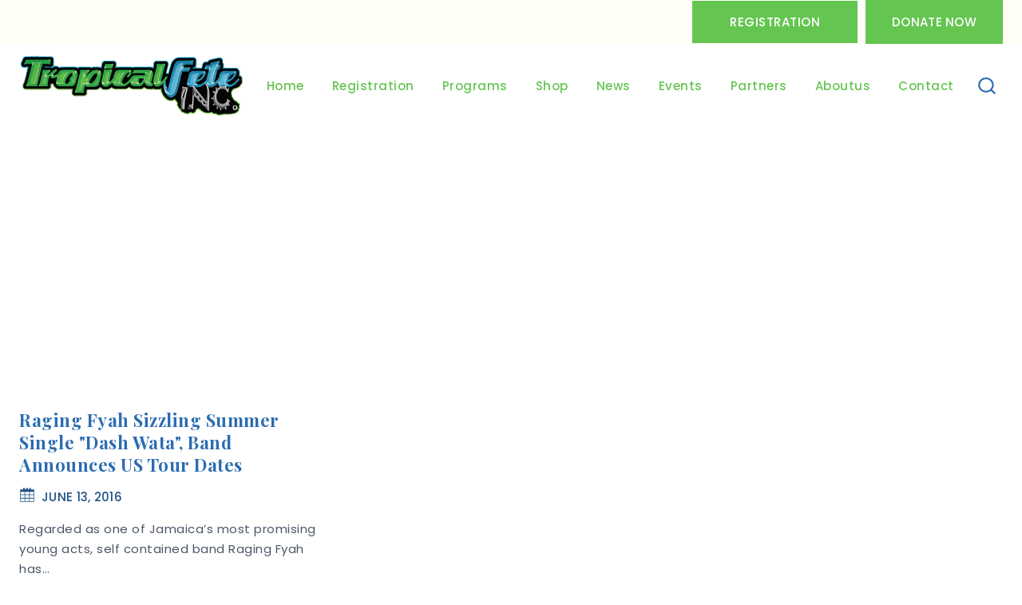

--- FILE ---
content_type: text/html; charset=UTF-8
request_url: https://tropicalfete.com/tag/everlasting-album-by-raging-fyah/
body_size: 28519
content:
<!doctype html>
<html lang="en-US" class="no-js" itemtype="https://schema.org/Blog" itemscope>
<head>
	<meta charset="UTF-8">
	<meta name="viewport" content="width=device-width, initial-scale=1, minimum-scale=1">
	<link rel="profile" href="https://gmpg.org/xfn/11">
	<link href="https://fonts.googleapis.com/css2?family=Nunito:wght@200;300;400;500;600;700;800&display=swap" rel="stylesheet"> 
	<link href="https://fonts.googleapis.com/css2?family=Rubik:wght@300;400;500;600;700;800;900&display=swap" rel="stylesheet"> 
	<meta name='robots' content='index, follow, max-image-preview:large, max-snippet:-1, max-video-preview:-1' />
	<style>img:is([sizes="auto" i], [sizes^="auto," i]) { contain-intrinsic-size: 3000px 1500px }</style>
	
	<!-- This site is optimized with the Yoast SEO Premium plugin v26.5 (Yoast SEO v26.5) - https://yoast.com/wordpress/plugins/seo/ -->
	<title>Everlasting album by Raging Fyah Archives - Tropicalfete inc. Caribean Culture Steel pan Mas stilts music</title>
	<link rel="canonical" href="https://tropicalfete.com/tag/everlasting-album-by-raging-fyah/" />
	<meta property="og:locale" content="en_US" />
	<meta property="og:type" content="article" />
	<meta property="og:title" content="Everlasting album by Raging Fyah Archives" />
	<meta property="og:url" content="https://tropicalfete.com/tag/everlasting-album-by-raging-fyah/" />
	<meta property="og:site_name" content="Tropicalfete inc. Caribean Culture Steel pan Mas stilts music" />
	<meta name="twitter:card" content="summary_large_image" />
	<meta name="twitter:site" content="@tropicalfete" />
	<script type="application/ld+json" class="yoast-schema-graph">{"@context":"https://schema.org","@graph":[{"@type":"CollectionPage","@id":"https://tropicalfete.com/tag/everlasting-album-by-raging-fyah/","url":"https://tropicalfete.com/tag/everlasting-album-by-raging-fyah/","name":"Everlasting album by Raging Fyah Archives - Tropicalfete inc. Caribean Culture Steel pan Mas stilts music","isPartOf":{"@id":"https://tropicalfete.com/#website"},"primaryImageOfPage":{"@id":"https://tropicalfete.com/tag/everlasting-album-by-raging-fyah/#primaryimage"},"image":{"@id":"https://tropicalfete.com/tag/everlasting-album-by-raging-fyah/#primaryimage"},"thumbnailUrl":"","breadcrumb":{"@id":"https://tropicalfete.com/tag/everlasting-album-by-raging-fyah/#breadcrumb"},"inLanguage":"en-US"},{"@type":"ImageObject","inLanguage":"en-US","@id":"https://tropicalfete.com/tag/everlasting-album-by-raging-fyah/#primaryimage","url":"","contentUrl":""},{"@type":"BreadcrumbList","@id":"https://tropicalfete.com/tag/everlasting-album-by-raging-fyah/#breadcrumb","itemListElement":[{"@type":"ListItem","position":1,"name":"Home","item":"https://tropicalfete.com/"},{"@type":"ListItem","position":2,"name":"Everlasting album by Raging Fyah"}]},{"@type":"WebSite","@id":"https://tropicalfete.com/#website","url":"https://tropicalfete.com/","name":"Tropicalfete inc. Caribean Culture Steel pan Mas stilts music","description":"Tropicalfete inc. Caribean Culture  Steel pan Mas stilts music","publisher":{"@id":"https://tropicalfete.com/#organization"},"potentialAction":[{"@type":"SearchAction","target":{"@type":"EntryPoint","urlTemplate":"https://tropicalfete.com/?s={search_term_string}"},"query-input":{"@type":"PropertyValueSpecification","valueRequired":true,"valueName":"search_term_string"}}],"inLanguage":"en-US"},{"@type":"Organization","@id":"https://tropicalfete.com/#organization","name":"Tropical Fete","url":"https://tropicalfete.com/","logo":{"@type":"ImageObject","inLanguage":"en-US","@id":"https://tropicalfete.com/#/schema/logo/image/","url":"https://tropicalfete.com/wp-content/uploads/2017/02/logo.png","contentUrl":"https://tropicalfete.com/wp-content/uploads/2017/02/logo.png","width":257,"height":100,"caption":"Tropical Fete"},"image":{"@id":"https://tropicalfete.com/#/schema/logo/image/"},"sameAs":["https://www.facebook.com/pages/Tropicalfete/204580022899167","https://x.com/tropicalfete","http://instagram.com/tropicalfete/","https://www.linkedin.com/in/alton-aimable-626a256","https://www.pinterest.com/mytropicalfete/","http://www.youtube.com/tropicalfete"]}]}</script>
	<!-- / Yoast SEO Premium plugin. -->


<link rel="alternate" type="application/rss+xml" title="Tropicalfete inc. Caribean Culture  Steel pan Mas stilts music &raquo; Feed" href="https://tropicalfete.com/feed/" />
			<script>document.documentElement.classList.remove( 'no-js' );</script>
			<link rel="alternate" type="application/rss+xml" title="Tropicalfete inc. Caribean Culture  Steel pan Mas stilts music &raquo; Everlasting album by Raging Fyah Tag Feed" href="https://tropicalfete.com/tag/everlasting-album-by-raging-fyah/feed/" />
		<style>
			.lazyload,
			.lazyloading {
				max-width: 100%;
			}
		</style>
		<link rel='stylesheet' id='iee-eventbrite-events-block-style2-css' href='https://tropicalfete.com/wp-content/plugins/import-eventbrite-events/assets/css/grid-style2.css?ver=1.7.9' media='all' />
<link rel='stylesheet' id='ife-facebook-events-block-style2-css' href='https://tropicalfete.com/wp-content/plugins/import-facebook-events/assets/css/grid-style2.css?ver=1.8.7' media='all' />
<style id='auto-amazon-links-unit-style-inline-css'>
.aal-gutenberg-preview{max-height:400px;overflow:auto}

</style>
<style id='widget-for-eventbrite-api-display-eventbrite-events-style-inline-css'>


</style>
<link rel='stylesheet' id='contact-form-7-css' href='https://tropicalfete.com/wp-content/plugins/contact-form-7/includes/css/styles.css?ver=6.1.4' media='all' />
<link rel='stylesheet' id='font-awesome-css' href='https://tropicalfete.com/wp-content/plugins/js_composer/assets/lib/bower/font-awesome/css/font-awesome.min.css?ver=5.0.1' media='all' />
<link rel='stylesheet' id='import-eventbrite-events-front-css' href='https://tropicalfete.com/wp-content/plugins/import-eventbrite-events/assets/css/import-eventbrite-events.css?ver=1.7.9' media='all' />
<link rel='stylesheet' id='import-eventbrite-events-front-style2-css' href='https://tropicalfete.com/wp-content/plugins/import-eventbrite-events/assets/css/grid-style2.css?ver=1.7.9' media='all' />
<link rel='stylesheet' id='import-facebook-events-front-css' href='https://tropicalfete.com/wp-content/plugins/import-facebook-events/assets/css/import-facebook-events.css?ver=1.8.7' media='all' />
<link rel='stylesheet' id='import-facebook-events-front-style2-css' href='https://tropicalfete.com/wp-content/plugins/import-facebook-events/assets/css/grid-style2.css?ver=1.8.7' media='all' />
<link rel='stylesheet' id='simple_responsive_stylesheet-css' href='https://tropicalfete.com/wp-content/plugins/vc-simple-all-responsive/assets/media.css?ver=6.8.3' media='all' />
<link rel='stylesheet' id='bookly-ladda.min.css-css' href='https://tropicalfete.com/wp-content/plugins/bookly-responsive-appointment-booking-tool/frontend/resources/css/ladda.min.css?ver=26.1' media='all' />
<link rel='stylesheet' id='bookly-tailwind.css-css' href='https://tropicalfete.com/wp-content/plugins/bookly-responsive-appointment-booking-tool/backend/resources/tailwind/tailwind.css?ver=26.1' media='all' />
<link rel='stylesheet' id='bookly-modern-booking-form-calendar.css-css' href='https://tropicalfete.com/wp-content/plugins/bookly-responsive-appointment-booking-tool/frontend/resources/css/modern-booking-form-calendar.css?ver=26.1' media='all' />
<link rel='stylesheet' id='bookly-bootstrap-icons.min.css-css' href='https://tropicalfete.com/wp-content/plugins/bookly-responsive-appointment-booking-tool/frontend/resources/css/bootstrap-icons.min.css?ver=26.1' media='all' />
<link rel='stylesheet' id='bookly-intlTelInput.css-css' href='https://tropicalfete.com/wp-content/plugins/bookly-responsive-appointment-booking-tool/frontend/resources/css/intlTelInput.css?ver=26.1' media='all' />
<link rel='stylesheet' id='bookly-bookly-main.css-css' href='https://tropicalfete.com/wp-content/plugins/bookly-responsive-appointment-booking-tool/frontend/resources/css/bookly-main.css?ver=26.1' media='all' />
<link rel='stylesheet' id='amazon-auto-links-_common-css' href='https://tropicalfete.com/wp-content/plugins/amazon-auto-links/template/_common/style.min.css?ver=5.4.3' media='all' />
<link rel='stylesheet' id='amazon-auto-links-list-css' href='https://tropicalfete.com/wp-content/plugins/amazon-auto-links/template/list/style.min.css?ver=1.4.1' media='all' />
<link rel='stylesheet' id='widget-for-eventbrite-api-css' href='https://tropicalfete.com/wp-content/plugins/widget-for-eventbrite-api/frontend/css/frontend.css?ver=6.5.1' media='all' />
<link rel='stylesheet' id='child-theme-css-css' href='https://tropicalfete.com/wp-content/themes/charities/style.css?ver=100' media='all' />
<link rel='stylesheet' id='child-owlcarousel-css' href='https://tropicalfete.com/wp-content/themes/charities/assets/css/owl-carousel.min.css?ver=102' media='all' />
<link rel='stylesheet' id='thebase-global-css' href='https://tropicalfete.com/wp-content/themes/basetheme/assets/css/global.min.css?ver=1.0.0' media='all' />
<style id='thebase-global-inline-css'>
/* TheBase Base CSS */
:root{--global-palette1:#2B6CB0;--global-palette2:#215387;--global-palette3:#1A202C;--global-palette4:#2D3748;--global-palette5:#4A5568;--global-palette6:#718096;--global-palette7:#EDF2F7;--global-palette8:#65c551;--global-palette9:#ffffff;--global-palette9rgb:255, 255, 255;--global-palette-highlight:var(--global-palette1);--global-palette-highlight-alt:var(--global-palette5);--global-palette-highlight-alt2:var(--global-palette5);--global-palette-btn-bg:var(--global-palette2);--global-palette-btn-bg-hover:var(--global-palette1);--global-palette-btn:var(--global-palette9);--global-palette-btn-hover:var(--global-palette9);--global-body-font-family:Poppins, var(--global-fallback-font);--global-heading-font-family:Poppins;--global-primary-nav-font-family:Poppins, var(--global-fallback-font);--global-fallback-font:sans-serif;--global-display-fallback-font:sans-serif;--global-content-width:1348px;--global-content-edge-padding:1.5rem;}:root body.thebase-elementor-colors{--e-global-color-thebase1:var(--global-palette1);--e-global-color-thebase2:var(--global-palette2);--e-global-color-thebase3:var(--global-palette3);--e-global-color-thebase4:var(--global-palette4);--e-global-color-thebase5:var(--global-palette5);--e-global-color-thebase6:var(--global-palette6);--e-global-color-thebase7:var(--global-palette7);--e-global-color-thebase8:var(--global-palette8);--e-global-color-thebase9:var(--global-palette9);}:root .has-theme-palette-1-background-color{background-color:var(--global-palette1);}:root .has-theme-palette-1-color{color:var(--global-palette1);}:root .has-theme-palette-2-background-color{background-color:var(--global-palette2);}:root .has-theme-palette-2-color{color:var(--global-palette2);}:root .has-theme-palette-3-background-color{background-color:var(--global-palette3);}:root .has-theme-palette-3-color{color:var(--global-palette3);}:root .has-theme-palette-4-background-color{background-color:var(--global-palette4);}:root .has-theme-palette-4-color{color:var(--global-palette4);}:root .has-theme-palette-5-background-color{background-color:var(--global-palette5);}:root .has-theme-palette-5-color{color:var(--global-palette5);}:root .has-theme-palette-6-background-color{background-color:var(--global-palette6);}:root .has-theme-palette-6-color{color:var(--global-palette6);}:root .has-theme-palette-7-background-color{background-color:var(--global-palette7);}:root .has-theme-palette-7-color{color:var(--global-palette7);}:root .has-theme-palette-8-background-color{background-color:var(--global-palette8);}:root .has-theme-palette-8-color{color:var(--global-palette8);}:root .has-theme-palette-9-background-color{background-color:var(--global-palette9);}:root .has-theme-palette-9-color{color:var(--global-palette9);}:root .has-theme-palette1-background-color{background-color:var(--global-palette1);}:root .has-theme-palette1-color{color:var(--global-palette1);}:root .has-theme-palette2-background-color{background-color:var(--global-palette2);}:root .has-theme-palette2-color{color:var(--global-palette2);}:root .has-theme-palette3-background-color{background-color:var(--global-palette3);}:root .has-theme-palette3-color{color:var(--global-palette3);}:root .has-theme-palette4-background-color{background-color:var(--global-palette4);}:root .has-theme-palette4-color{color:var(--global-palette4);}:root .has-theme-palette5-background-color{background-color:var(--global-palette5);}:root .has-theme-palette5-color{color:var(--global-palette5);}:root .has-theme-palette6-background-color{background-color:var(--global-palette6);}:root .has-theme-palette6-color{color:var(--global-palette6);}:root .has-theme-palette7-background-color{background-color:var(--global-palette7);}:root .has-theme-palette7-color{color:var(--global-palette7);}:root .has-theme-palette8-background-color{background-color:var(--global-palette8);}:root .has-theme-palette8-color{color:var(--global-palette8);}:root .has-theme-palette9-background-color{background-color:var(--global-palette9);}:root .has-theme-palette9-color{color:var(--global-palette9);}body{background:var(--global-palette9);}body, input, select, optgroup, textarea{font-weight:400;font-size:15px;line-height:1.7;letter-spacing:0.5px;font-family:var(--global-body-font-family);text-transform:none;color:var(--global-palette5);}.content-bg, body.content-style-unboxed .site{background:var(--global-palette9);}@media all and (max-width: 1024px){body{font-size:15px;line-height:1.7;}}@media all and (max-width: 767px){body{font-size:14px;line-height:1.5;}}h1,h2,h3,h4,h5,h6{font-family:var(--global-heading-font-family);}h1{font-weight:700;font-size:40px;line-height:1.2;letter-spacing:0.3px;font-family:'Playfair Display';text-transform:capitalize;color:var(--global-palette1);}h2{font-weight:700;font-size:30px;line-height:1.3;font-family:'Playfair Display';text-transform:capitalize;color:var(--global-palette9);}h3{font-weight:500;font-size:15px;line-height:1.2;letter-spacing:0.5px;text-transform:uppercase;color:var(--global-palette2);}h4{font-weight:700;font-size:22px;line-height:1.5;letter-spacing:0.3px;font-family:'Playfair Display';text-transform:capitalize;color:var(--global-palette1);}h5{font-weight:600;font-size:18px;line-height:1.2;letter-spacing:0.3px;text-transform:capitalize;color:var(--global-palette4);}h6{font-weight:500;font-size:18px;line-height:1.4;letter-spacing:0.3px;text-transform:capitalize;color:var(--global-palette5);}@media all and (max-width: 1024px){h1{font-size:35px;line-height:1.2;}h2{font-size:30px;line-height:1.3;}h3{font-size:15px;line-height:1.2;}h4{font-size:22px;line-height:1.2;}h5{line-height:1.2;}h6{line-height:1.4;}}@media all and (max-width: 767px){h1{font-size:26px;line-height:1;}h2{font-size:24px;line-height:1;}h3{font-size:14px;line-height:1;}h4{font-size:20px;line-height:1;}h5{line-height:1;}h6{line-height:1.2;}}.site-container, .site-header-row-layout-contained, .site-footer-row-layout-contained, .entry-hero-layout-contained, .comments-area, .alignfull > .wp-block-cover__inner-container, .alignwide > .wp-block-cover__inner-container{max-width:1348px;}.content-width-narrow .content-container.site-container, .content-width-narrow .hero-container.site-container{max-width:842px;}@media all and (min-width: 1578px){.site .content-container  .alignwide{margin-left:-115px;margin-right:-115px;width:unset;max-width:unset;}}@media all and (min-width: 1102px){.content-width-narrow .site .content-container .alignwide{margin-left:-130px;margin-right:-130px;width:unset;max-width:unset;}}.content-style-boxed .site .entry-content .alignwide{margin-left:-2.8rem;margin-right:-2.8rem;}@media all and (max-width: 1024px){.content-style-boxed .site .entry-content .alignwide{margin-left:-2.8rem;margin-right:-2.8rem;}}@media all and (max-width: 767px){.content-style-boxed .site .entry-content .alignwide{margin-left:-1.5rem;margin-right:-1.5rem;}}.content-area{margin-top:3rem;margin-bottom:3rem;}@media all and (max-width: 1024px){.content-area{margin-top:2rem;margin-bottom:2rem;}}@media all and (max-width: 767px){.content-area{margin-top:1rem;margin-bottom:1rem;}}.entry-content-wrap{padding:2.8rem;}@media all and (max-width: 1024px){.entry-content-wrap{padding:2.8rem;}}@media all and (max-width: 767px){.entry-content-wrap{padding:1.5rem;}}.entry.single-entry{box-shadow:0px 0px 14px 0px rgba(0,0,0,0.1);border-radius:0px 0px 0px 0px;}.entry.loop-entry{box-shadow:0px 15px 15px 10px rgba(0,0,0,0);}.loop-entry .entry-content-wrap{padding:2rem;}@media all and (max-width: 1024px){.loop-entry .entry-content-wrap{padding:2rem;}}@media all and (max-width: 767px){.loop-entry .entry-content-wrap{padding:1.5rem;}}.has-sidebar:not(.has-left-sidebar) .content-container{grid-template-columns:1fr 24%;}.has-sidebar.has-left-sidebar .content-container{grid-template-columns:24% 1fr;}.primary-sidebar.widget-area .widget{margin-bottom:1.6em;font-weight:400;font-size:15px;font-family:Poppins;text-transform:capitalize;color:var(--global-palette5);}.primary-sidebar.widget-area .widget-title{font-weight:700;font-size:20px;font-family:'Playfair Display', var(--global-fallback-font);text-transform:capitalize;color:var(--global-palette1);}.primary-sidebar.widget-area .sidebar-inner-wrap a:not(.button){color:var(--global-palette5);}.primary-sidebar.widget-area .sidebar-inner-wrap a:not(.button):hover{color:var(--global-palette2);}.primary-sidebar.widget-area{padding:0em 1.5em 1.5em 1.5em;}@media all and (max-width: 1024px){.primary-sidebar.widget-area .widget{margin-bottom:1.5em;}}button, .button, .wp-block-button__link, input[type="button"], input[type="reset"], input[type="submit"], .fl-button, .elementor-button-wrapper .elementor-button{font-weight:500;font-size:15px;line-height:25px;letter-spacing:0.5px;font-family:Poppins;text-transform:uppercase;border-radius:0px;padding:14px 47px 14px 47px;box-shadow:0px 0px 0px 0px rgba(0,0,0,0);}.wp-block-button.is-style-outline .wp-block-button__link{padding:14px 47px 14px 47px;}button:hover, button:focus, button:active, .button:hover, .button:focus, .button:active, .wp-block-button__link:hover, .wp-block-button__link:focus, .wp-block-button__link:active, input[type="button"]:hover, input[type="button"]:focus, input[type="button"]:active, input[type="reset"]:hover, input[type="reset"]:focus, input[type="reset"]:active, input[type="submit"]:hover, input[type="submit"]:focus, input[type="submit"]:active, .elementor-button-wrapper .elementor-button:hover, .elementor-button-wrapper .elementor-button:focus, .elementor-button-wrapper .elementor-button:active{box-shadow:0px 0px 0px 0px rgba(0,0,0,0);}@media all and (max-width: 1024px){button, .button, .wp-block-button__link, input[type="button"], input[type="reset"], input[type="submit"], .fl-button, .elementor-button-wrapper .elementor-button{padding:12px 35px 12px 35px;}.wp-block-button.is-style-outline .wp-block-button__link{padding:12px 35px 12px 35px;}}@media all and (max-width: 767px){button, .button, .wp-block-button__link, input[type="button"], input[type="reset"], input[type="submit"], .fl-button, .elementor-button-wrapper .elementor-button{padding:7px 20px 7px 20px;font-size:14px;}.wp-block-button.is-style-outline .wp-block-button__link{padding:7px 20px 7px 20px;}}@media all and (min-width: 1025px){.transparent-header .entry-hero .entry-hero-container-inner{padding-top:calc(55px + 100px);}}@media all and (max-width: 1024px){.mobile-transparent-header .entry-hero .entry-hero-container-inner{padding-top:calc(55px + 80px);}}@media all and (max-width: 767px){.mobile-transparent-header .entry-hero .entry-hero-container-inner{padding-top:calc(55px + 80px);}}#colophon{background-color:var(--global-palette6);background-image:url('https://tropicalfete.com/wp-content/uploads/2023/08/tropicalfete-1.png');background-repeat:no-repeat;background-position:center;background-size:cover;background-attachment:fixed;}.site-middle-footer-wrap .site-footer-row-container-inner{font-style:normal;font-weight:400;font-size:15px;line-height:1.3;letter-spacing:0.5px;font-family:Poppins, var(--global-fallback-font);text-transform:none;color:var(--global-palette9);}.site-footer .site-middle-footer-wrap .site-footer-row-container-inner a:not(.button){color:var(--global-palette9);}.site-footer .site-middle-footer-wrap .site-footer-row-container-inner a:not(.button):hover{color:var(--global-palette2);}.site-middle-footer-inner-wrap{padding-top:136px;padding-bottom:136px;grid-column-gap:0px;grid-row-gap:0px;}.site-middle-footer-inner-wrap .widget{margin-bottom:20px;}.site-middle-footer-inner-wrap .widget-area .widget-title{font-weight:600;font-size:22px;line-height:1.3;letter-spacing:0.3px;font-family:'Playfair Display', var(--global-fallback-font);text-transform:capitalize;color:var(--global-palette2);}.site-middle-footer-inner-wrap .site-footer-section:not(:last-child):after{right:calc(-0px / 2);}@media all and (max-width: 1024px){.site-middle-footer-inner-wrap .widget-area .widget-title{font-size:20px;line-height:1.3;}.site-middle-footer-inner-wrap{padding-top:55px;padding-bottom:55px;grid-column-gap:0px;grid-row-gap:0px;}.site-middle-footer-inner-wrap .site-footer-section:not(:last-child):after{right:calc(-0px / 2);}}@media all and (max-width: 767px){.site-middle-footer-inner-wrap .widget-area .widget-title{font-size:20px;line-height:1.3;}.site-middle-footer-inner-wrap{padding-top:55px;padding-bottom:35px;grid-column-gap:0px;grid-row-gap:0px;}.site-middle-footer-inner-wrap .site-footer-section:not(:last-child):after{right:calc(-0px / 2);}}.site-top-footer-wrap .site-footer-row-container-inner{font-style:normal;color:#ffffff;}.site-top-footer-inner-wrap{padding-top:30px;padding-bottom:30px;grid-column-gap:30px;grid-row-gap:30px;}.site-top-footer-inner-wrap .widget{margin-bottom:30px;}.site-top-footer-inner-wrap .site-footer-section:not(:last-child):after{right:calc(-30px / 2);}.site-bottom-footer-wrap .site-footer-row-container-inner{border-top:1px solid var(--global-palette4);}.site-bottom-footer-inner-wrap{padding-top:5px;padding-bottom:5px;grid-column-gap:30px;}.site-bottom-footer-inner-wrap .widget{margin-bottom:30px;}.site-bottom-footer-inner-wrap .site-footer-section:not(:last-child):after{right:calc(-30px / 2);}@media all and (max-width: 1024px){.site-bottom-footer-inner-wrap{padding-top:5px;padding-bottom:5px;}}@media all and (max-width: 767px){.site-bottom-footer-inner-wrap{padding-top:5px;padding-bottom:5px;}}.footer-social-wrap{margin:30px 0px 0px 0px;}.footer-social-inner-wrap{font-size:20px;margin-top:-0.5em;margin-left:calc(-0.5em / 2);margin-right:calc(-0.5em / 2);}.site-footer .site-footer-wrap .site-footer-section .footer-social-wrap .social-button{margin-top:0.5em;margin-left:calc(0.5em / 2);margin-right:calc(0.5em / 2);color:var(--global-palette9);background:#363636;border:2px none transparent;border-radius:50px;}.site-footer .site-footer-wrap .site-footer-section .footer-social-wrap .footer-social-inner-wrap .social-button:hover{color:var(--global-palette9);background:var(--global-palette2);}#colophon .footer-html{font-weight:400;font-size:15px;font-family:Poppins, var(--global-fallback-font);text-transform:capitalize;color:var(--global-palette9);}#colophon .site-footer-row-container .site-footer-row .footer-html a{color:#b9b9b9;}#colophon .site-footer-row-container .site-footer-row .footer-html a:hover{color:var(--global-palette9);}#tb-scroll-up-reader, #tb-scroll-up{border-radius:0px 0px 0px 0px;color:var(--global-palette9);background:var(--global-palette2);border-color:var(--global-palette2);bottom:30px;font-size:1.5em;padding:0.4em 0.4em 0.4em 0.4em;}#tb-scroll-up-reader.scroll-up-side-right, #tb-scroll-up.scroll-up-side-right{right:30px;}#tb-scroll-up-reader.scroll-up-side-left, #tb-scroll-up.scroll-up-side-left{left:30px;}#tb-scroll-up-reader:hover, #tb-scroll-up:hover{color:var(--global-palette9);background:var(--global-palette1);border-color:var(--global-palette1);}#colophon .footer-navigation .footer-menu-container > ul > li > a{padding-left:calc(1.2em / 2);padding-right:calc(1.2em / 2);color:var(--global-palette9);}#colophon .footer-navigation .footer-menu-container > ul li a:hover{color:var(--global-palette-highlight);}#colophon .footer-navigation .footer-menu-container > ul li.current-menu-item > a{color:var(--global-palette3);}.site .page-title h1{color:var(--global-palette1);}.page-title .thebase-breadcrumbs{font-weight:400;font-size:14px;line-height:1.6;color:var(--global-palette1);}.page-title .thebase-breadcrumbs a:hover{color:var(--global-palette1);}.page-hero-section .entry-hero-container-inner{background:var(--global-palette7);}.entry-hero.page-hero-section .entry-header{min-height:200px;}@media all and (max-width: 1024px){.entry-hero.page-hero-section .entry-header{min-height:180px;}}@media all and (max-width: 767px){.entry-hero.page-hero-section .entry-header{min-height:150px;}}.post-archive-hero-section .entry-hero-container-inner{background:var(--global-palette7);}.entry-hero.post-archive-hero-section .entry-header{min-height:200px;}@media all and (max-width: 1024px){.entry-hero.post-archive-hero-section .entry-header{min-height:180px;}}@media all and (max-width: 767px){.entry-hero.post-archive-hero-section .entry-header{min-height:150px;}}.site .post-archive-title h1{color:var(--global-palette1);}.post-archive-title .thebase-breadcrumbs{color:var(--global-palette1);}.post-archive-title .thebase-breadcrumbs a:hover{color:var(--global-palette1);}.loop-entry.type-post h2.entry-title{font-weight:700;font-size:22px;font-family:'Playfair Display';color:var(--global-palette1);}.loop-entry.type-post .entry-meta{font-size:14px;letter-spacing:0.3px;}.loop-entry.type-post .entry-meta{color:var(--global-palette2);}.search-archive-hero-section .entry-hero-container-inner{background:var(--global-palette7);}.entry-hero.search-archive-hero-section .entry-header{min-height:350px;}@media all and (max-width: 1024px){.entry-hero.search-archive-hero-section .entry-header{min-height:350px;}}@media all and (max-width: 767px){.entry-hero.search-archive-hero-section .entry-header{min-height:200px;}}.search-archive-title h1{color:var(--global-palette9);}.search-results .loop-entry h2.entry-title{font-weight:500;font-size:22px;line-height:1.3;}.search-results .loop-entry .entry-taxonomies{font-weight:400;font-size:14px;line-height:1.6;}.search-results .loop-entry .entry-taxonomies, .search-results .loop-entry .entry-taxonomies a{color:var(--global-palette5);}.loop-entry .entry-taxonomies .category-style-pill a{background:var(--global-palette5);}.search-results .loop-entry .entry-taxonomies a:hover{color:var(--global-palette5);}.loop-entry .entry-taxonomies .category-style-pill a:hover{background:var(--global-palette5);}@media all and (max-width: 1024px){.search-results .loop-entry .entry-taxonomies{font-size:14px;line-height:1.6;}}@media all and (max-width: 767px){.search-results .loop-entry .entry-taxonomies{font-size:14px;line-height:1.3;}}.search-results .loop-entry .entry-meta{font-size:14px;line-height:1.6px;letter-spacing:3.2px;text-transform:inherit;}.search-results .loop-entry .entry-meta{color:var(--global-palette5);}.search-results .loop-entry .entry-meta a:hover{color:var(--global-palette5);}@media all and (max-width: 1024px){.search-results .loop-entry .entry-meta{font-size:14px;line-height:1.6px;letter-spacing:3.2px;}}@media all and (max-width: 767px){.search-results .loop-entry .entry-meta{font-size:14px;line-height:1.3px;letter-spacing:3.2px;}}
/* TheBase Header CSS */
.site-branding a.brand img{max-width:282px;}.site-branding a.brand img.svg-logo-image{width:282px;}@media all and (max-width: 1024px){.site-branding a.brand img{max-width:188px;}.site-branding a.brand img.svg-logo-image{width:188px;}}@media all and (max-width: 767px){.site-branding a.brand img{max-width:158px;}.site-branding a.brand img.svg-logo-image{width:158px;}}.site-branding{padding:0px 0px 0px 0px;}#masthead, #masthead .thebase-sticky-header.item-is-fixed:not(.item-at-start):not(.site-header-row-container), #masthead .thebase-sticky-header.item-is-fixed:not(.item-at-start) > .site-header-row-container-inner{background:var(--global-palette9);}.site-main-header-wrap .site-header-row-container-inner{background:var(--global-palette9);border-top:0px solid #363636;}.site-main-header-inner-wrap{min-height:100px;}@media all and (max-width: 1024px){.site-main-header-inner-wrap{min-height:80px;}}@media all and (max-width: 767px){.site-main-header-inner-wrap{min-height:80px;}}.site-main-header-wrap .site-header-row-container-inner>.site-container{padding:0px 24px 0px 24px;}@media all and (max-width: 767px){.site-main-header-wrap .site-header-row-container-inner>.site-container{padding:0px 20px 0px 20px;}}.site-top-header-wrap .site-header-row-container-inner{background:#fffff7;}.site-top-header-inner-wrap{min-height:55px;}.transparent-header #masthead .site-top-header-wrap .site-header-row-container-inner{background:var(--global-palette1);}.site-bottom-header-wrap .site-header-row-container-inner{background:#ffffff;}.site-bottom-header-inner-wrap{min-height:0px;}#masthead .thebase-sticky-header.item-is-fixed:not(.item-at-start):not(.site-header-row-container):not(.item-hidden-above), #masthead .thebase-sticky-header.item-is-fixed:not(.item-at-start):not(.item-hidden-above) > .site-header-row-container-inner{background:var(--global-palette9);}@media all and (max-width: 1024px){#masthead .thebase-sticky-header.item-is-fixed:not(.item-at-start):not(.site-header-row-container):not(.item-hidden-above), #masthead .thebase-sticky-header.item-is-fixed:not(.item-at-start):not(.item-hidden-above) > .site-header-row-container-inner{background:var(--global-palette9);}}@media all and (max-width: 767px){#masthead .thebase-sticky-header.item-is-fixed:not(.item-at-start):not(.site-header-row-container):not(.item-hidden-above), #masthead .thebase-sticky-header.item-is-fixed:not(.item-at-start):not(.item-hidden-above) > .site-header-row-container-inner{background:var(--global-palette9);}}.header-navigation[class*="header-navigation-style-underline"] .header-menu-container.primary-menu-container>ul>li>a:after{width:calc( 100% - 35px);}.main-navigation .primary-menu-container > ul > li.menu-item > a{padding-left:calc(35px / 2);padding-right:calc(35px / 2);padding-top:42px;padding-bottom:42px;color:var(--global-palette8);}.main-navigation .primary-menu-container > ul > li.menu-item > .dropdown-nav-special-toggle{right:calc(35px / 2);}.main-navigation .primary-menu-container > ul li.menu-item > a{font-weight:500;font-size:15px;line-height:1.5;letter-spacing:0.5px;font-family:var(--global-primary-nav-font-family);text-transform:capitalize;}.main-navigation .primary-menu-container > ul > li.menu-item > a:hover{color:var(--global-palette2);}.main-navigation .primary-menu-container > ul > li.menu-item.current-menu-item > a{color:var(--global-palette2);}.header-navigation[class*="header-navigation-style-underline"] .header-menu-container.secondary-menu-container>ul>li>a:after{width:calc( 100% - 1.2em);}.secondary-navigation .secondary-menu-container > ul > li.menu-item > a{padding-left:calc(1.2em / 2);padding-right:calc(1.2em / 2);padding-top:0.6em;padding-bottom:0.6em;color:var(--global-palette5);background:var(--global-palette9);}.secondary-navigation .primary-menu-container > ul > li.menu-item > .dropdown-nav-special-toggle{right:calc(1.2em / 2);}.secondary-navigation .secondary-menu-container > ul > li.menu-item > a:hover{color:var(--global-palette-highlight);}.secondary-navigation .secondary-menu-container > ul > li.menu-item.current-menu-item > a{color:var(--global-palette3);}.header-navigation .header-menu-container ul ul.sub-menu, .header-navigation .header-menu-container ul ul.submenu{background:var(--global-palette9);box-shadow:0px 2px 13px 0px rgba(0,0,0,0.1);}.header-navigation .header-menu-container ul ul li.menu-item, .header-menu-container ul.menu > li.thebase-menu-mega-enabled > ul > li.menu-item > a{border-bottom:1px solid rgba(0,0,0,0.1);}.header-navigation .header-menu-container ul ul li.menu-item > a{width:250px;padding-top:1em;padding-bottom:1em;color:var(--global-palette1);font-size:14px;line-height:1.5;}.header-navigation .header-menu-container ul ul li.menu-item > a:hover{color:var(--global-palette9);background:var(--global-palette2);}.header-navigation .header-menu-container ul ul li.menu-item.current-menu-item > a{color:var(--global-palette9);background:var(--global-palette2);}.mobile-toggle-open-container .menu-toggle-open{color:var(--global-palette1);padding:0px 5px 0px 0px;font-size:14px;}.mobile-toggle-open-container .menu-toggle-open.menu-toggle-style-bordered{border:1px solid currentColor;}.mobile-toggle-open-container .menu-toggle-open .menu-toggle-icon{font-size:20px;}.mobile-toggle-open-container .menu-toggle-open:hover, .mobile-toggle-open-container .menu-toggle-open:focus{color:var(--global-palette2);}.mobile-navigation ul li{font-size:14px;}.mobile-navigation ul li a{padding-top:1em;padding-bottom:1em;}.mobile-navigation ul li > a, .mobile-navigation ul li.menu-item-has-children > .drawer-nav-drop-wrap{background:var(--global-palette9);color:var(--global-palette1);}.mobile-navigation ul li > a:hover, .mobile-navigation ul li.menu-item-has-children > .drawer-nav-drop-wrap:hover{color:var(--global-palette2);}.mobile-navigation ul li.current-menu-item > a, .mobile-navigation ul li.current-menu-item.menu-item-has-children > .drawer-nav-drop-wrap{color:var(--global-palette2);}.mobile-navigation ul li.menu-item-has-children .drawer-nav-drop-wrap, .mobile-navigation ul li:not(.menu-item-has-children) a{border-bottom:1px solid rgba(0,0,0,0.1);}.mobile-navigation:not(.drawer-navigation-parent-toggle-true) ul li.menu-item-has-children .drawer-nav-drop-wrap button{border-left:1px solid rgba(0,0,0,0.1);}#mobile-drawer .drawer-header .drawer-toggle{padding:0.6em 0.15em 0.6em 0.15em;font-size:24px;}#main-header .header-button{font-size:15px;line-height:25px;letter-spacing:0.3px;color:var(--global-palette9);background:var(--global-palette8);border:2px none transparent;box-shadow:0px 0px 0px -7px rgba(0,0,0,0);}#main-header .header-button.button-size-custom{padding:15px 33px 15px 33px;}#main-header .header-button:hover{background:var(--global-palette8);box-shadow:0px 15px 25px -7px rgba(0,0,0,0.1);}.header-social-inner-wrap{font-size:1em;margin-top:-0.3em;margin-left:calc(-0.3em / 2);margin-right:calc(-0.3em / 2);}.header-social-wrap .header-social-inner-wrap .social-button{margin-top:0.3em;margin-left:calc(0.3em / 2);margin-right:calc(0.3em / 2);border:2px none transparent;border-radius:3px;}.header-mobile-social-inner-wrap{font-size:1em;margin-top:-0.3em;margin-left:calc(-0.3em / 2);margin-right:calc(-0.3em / 2);}.header-mobile-social-wrap .header-mobile-social-inner-wrap .social-button{margin-top:0.3em;margin-left:calc(0.3em / 2);margin-right:calc(0.3em / 2);border:2px none transparent;border-radius:3px;}.search-toggle-open-container .search-toggle-open{color:var(--global-palette1);}.search-toggle-open-container .search-toggle-open.search-toggle-style-bordered{border:1px solid currentColor;}.search-toggle-open-container .search-toggle-open .search-toggle-icon{font-size:15px;}@media all and (max-width: 1024px){.search-toggle-open-container .search-toggle-open .search-toggle-icon{font-size:13px;}}@media all and (max-width: 767px){.search-toggle-open-container .search-toggle-open .search-toggle-icon{font-size:13px;}}.search-toggle-open-container .search-toggle-open:hover, .search-toggle-open-container .search-toggle-open:focus{color:var(--global-palette2);}#search-drawer .drawer-inner .drawer-content form input.search-field, #search-drawer .drawer-inner .drawer-content form .thebase-search-icon-wrap, #search-drawer .drawer-header{color:var(--global-palette1);}#search-drawer .drawer-inner .drawer-content form input.search-field:focus, #search-drawer .drawer-inner .drawer-content form input.search-submit:hover ~ .thebase-search-icon-wrap, #search-drawer .drawer-inner .drawer-content form button[type="submit"]:hover ~ .thebase-search-icon-wrap{color:var(--global-palette1);}#search-drawer .drawer-inner{background:var(--global-palette9);}.mobile-header-button-wrap .mobile-header-button-inner-wrap .mobile-header-button{background:#65c551;border:2px none transparent;box-shadow:0px 0px 0px -7px rgba(0,0,0,0);}.mobile-header-button-wrap .mobile-header-button:hover{box-shadow:0px 15px 25px -7px rgba(0,0,0,0.1);}
/* Base Pro Header CSS */
.header-navigation-dropdown-direction-left ul ul.submenu, .header-navigation-dropdown-direction-left ul ul.sub-menu{right:0px;left:auto;}.rtl .header-navigation-dropdown-direction-right ul ul.submenu, .rtl .header-navigation-dropdown-direction-right ul ul.sub-menu{left:0px;right:auto;}.header-account-button .nav-drop-title-wrap > .thebase-svg-iconset, .header-account-button > .thebase-svg-iconset{font-size:1.6em;}.site-header-item .header-account-button .nav-drop-title-wrap, .site-header-item .header-account-wrap > .header-account-button{display:inline-block;align-items:center;}.site-header-item .header-account-wrap .header-account-button{text-decoration:none;box-shadow:none;color:var(--global-palette3);background:transparent;padding:0em 0em 0em 0em;}.site-header-item .header-account-wrap .header-account-button:hover{color:var(--global-palette9);}.header-account-wrap .header-account-button .header-account-label{font-weight:500;font-size:13px;line-height:18px;text-transform:capitalize;}.header-mobile-account-wrap .header-account-button .nav-drop-title-wrap > .thebase-svg-iconset, .header-mobile-account-wrap .header-account-button > .thebase-svg-iconset{font-size:1.2em;}.header-mobile-account-wrap .header-account-button .nav-drop-title-wrap, .header-mobile-account-wrap > .header-account-button{display:flex;align-items:center;}.header-mobile-account-wrap.header-account-style-icon_label .header-account-label{padding-inline-start:5px;}.header-mobile-account-wrap.header-account-style-label_icon .header-account-label{padding-inline-end:5px;}.header-mobile-account-wrap .header-account-button{text-decoration:none;box-shadow:none;color:inherit;background:var(--global-palette3);padding:0em 0em 0em 0em;}.header-mobile-account-wrap .header-account-button:hover{background:var(--global-palette9);}.header-mobile-account-wrap{margin:2px 0px 0px 0px;}#login-drawer .drawer-inner .drawer-content{display:flex;justify-content:center;align-items:center;position:absolute;top:0px;bottom:0px;left:0px;right:0px;padding:0px;}#loginform p label{display:block;}#login-drawer #loginform{width:100%;}#login-drawer #loginform input{width:100%;}#login-drawer #loginform input[type="checkbox"]{width:auto;}#login-drawer .drawer-inner .drawer-header{position:relative;z-index:100;}#login-drawer .drawer-content_inner.widget_login_form_inner{padding:2em;width:100%;max-width:350px;border-radius:.25rem;background:var(--global-palette9);color:var(--global-palette4);}#login-drawer .lost_password a{color:var(--global-palette3);}#login-drawer .lost_password, #login-drawer .register-field{text-align:center;}#login-drawer .widget_login_form_inner p{margin-block-start:1.2em;margin-block-end:0em;}#login-drawer .widget_login_form_inner p:first-child{margin-block-start:0em;}#login-drawer .widget_login_form_inner label{margin-block-end:0.5em;}#login-drawer hr.register-divider{margin:1.2em 0;border-width:1px;}#login-drawer .register-field{font-size:90%;}.tertiary-navigation .tertiary-menu-container > ul > li > a{padding-inline-start:calc(1.2em / 2);padding-inline-end:calc(1.2em / 2);padding-block-start:0.6em;padding-block-end:0.6em;color:var(--global-palette3);}.tertiary-navigation .tertiary-menu-container > ul > li > a:hover{color:var(--global-palette-highlight);}.tertiary-navigation .tertiary-menu-container > ul > li.current-menu-item > a{color:var(--global-palette3);}.quaternary-navigation .quaternary-menu-container > ul > li > a{padding-inline-start:calc(1.2em / 2);padding-inline-end:calc(1.2em / 2);padding-block-start:0.6em;padding-block-end:0.6em;color:var(--global-palette3);}.quaternary-navigation .quaternary-menu-container > ul > li > a:hover{color:var(--global-palette-highlight);}.quaternary-navigation .quaternary-menu-container > ul > li.current-menu-item > a{color:var(--global-palette3);}#main-header .header-divider{border-right:1px solid var(--global-palette3);height:50%;}#main-header .header-divider2{border-right:1px solid var(--global-palette3);height:50%;}#main-header .header-divider3{border-right:1px solid var(--global-palette3);height:50%;}#mobile-header .header-mobile-divider{border-right:1px solid var(--global-palette3);height:50%;}#mobile-header .header-mobile-divider2{border-right:1px solid var(--global-palette3);height:50%;}.header-item-search-bar form ::-webkit-input-placeholder{color:currentColor;opacity:0.5;}.header-item-search-bar form ::placeholder{color:currentColor;opacity:0.5;}.header-search-bar form{max-width:100%;width:480px;}.header-search-bar form button{padding:8px 20px 8px 20px;}.header-search-bar form input.search-field{font-size:14px;background:var(--global-palette9);border:1px solid #e5e5e5;}.header-search-bar form input.search-field, .header-search-bar form .base-search-icon-wrap{color:var(--global-palette4);}.header-search-bar form button{background:var(--global-palette1);}.header-search-bar form button:hover{background:var(--global-palette1);}.header-mobile-search-bar form{max-width:100vw;width:240px;}.header-widget-lstyle-normal .header-widget-area-inner a:not(.button){text-decoration:underline;}.element-contact-inner-wrap{display:flex;flex-wrap:wrap;align-items:center;margin-block-start:-30px;margin-inline-start:calc(-30px / 2);margin-inline-end:calc(-30px / 2);}.element-contact-inner-wrap .header-contact-item{display:inline-flex;flex-wrap:wrap;align-items:center;color:var(--global-palette1);font-size:14px;margin-block-start:30px;margin-inline-start:calc(30px / 2);margin-inline-end:calc(30px / 2);}.element-contact-inner-wrap .header-contact-item .thebase-svg-iconset{font-size:1.3em;}.header-contact-item img{display:inline-block;}.header-contact-item .contact-label{margin-inline-start:0.3em;}.rtl .header-contact-item .contact-label{margin-inline-end:0.3em;margin-inline-start:0px;}.header-mobile-contact-wrap .element-contact-inner-wrap{display:flex;flex-wrap:wrap;align-items:center;margin-block-start:-0.6em;margin-inline-start:calc(-0.6em / 2);margin-inline-end:calc(-0.6em / 2);}.header-mobile-contact-wrap .element-contact-inner-wrap .header-contact-item{display:inline-flex;flex-wrap:wrap;align-items:center;margin-block-start:0.6em;margin-inline-start:calc(0.6em / 2);margin-inline-end:calc(0.6em / 2);}.header-mobile-contact-wrap .element-contact-inner-wrap .header-contact-item .thebase-svg-iconset{font-size:1em;}#main-header .header-button2{background:var(--global-palette8);border:2px none transparent;box-shadow:0px 0px 0px -7px rgba(0,0,0,0);}#main-header .header-button2:hover{box-shadow:0px 15px 25px -7px rgba(0,0,0,0.1);}.mobile-header-button2-wrap .mobile-header-button2{background:#65c551;border:2px none transparent;}#widget-drawer.popup-drawer-layout-fullwidth .drawer-content .header-widget2, #widget-drawer.popup-drawer-layout-sidepanel .drawer-inner{max-width:400px;}#widget-drawer.popup-drawer-layout-fullwidth .drawer-content .header-widget2{margin:0 auto;}.widget-toggle-open{display:flex;align-items:center;background:transparent;box-shadow:none;}.widget-toggle-open:hover, .widget-toggle-open:focus{border-color:currentColor;background:transparent;box-shadow:none;}.widget-toggle-open .widget-toggle-icon{display:flex;}.widget-toggle-open .widget-toggle-label{padding-inline-end:5px;}.rtl .widget-toggle-open .widget-toggle-label{padding-inline-start:5px;padding-inline-end:0px;}.widget-toggle-open .widget-toggle-label:empty, .rtl .widget-toggle-open .widget-toggle-label:empty{padding-inline-end:0px;padding-inline-start:0px;}.widget-toggle-open-container .widget-toggle-open{color:var(--global-palette3);padding:0.4em 0.6em 0.4em 0.6em;font-size:14px;}.widget-toggle-open-container .widget-toggle-open.widget-toggle-style-bordered{border:1px solid currentColor;}.widget-toggle-open-container .widget-toggle-open .widget-toggle-icon{font-size:20px;}.widget-toggle-open-container .widget-toggle-open:hover, .widget-toggle-open-container .widget-toggle-open:focus{color:var(--global-palette-highlight);}#widget-drawer .header-widget-2style-normal a:not(.button){text-decoration:underline;}#widget-drawer .header-widget-2style-plain a:not(.button){text-decoration:none;}#widget-drawer .header-widget2 .widget-title{color:var(--global-palette9);}#widget-drawer .header-widget2{color:var(--global-palette8);}#widget-drawer .header-widget2 a:not(.button), #widget-drawer .header-widget2 .drawer-sub-toggle{color:var(--global-palette8);}#widget-drawer .header-widget2 a:not(.button):hover, #widget-drawer .header-widget2 .drawer-sub-toggle:hover{color:var(--global-palette9);}#mobile-secondary-site-navigation ul li{font-size:14px;}#mobile-secondary-site-navigation ul li a{padding-block-start:1em;padding-block-end:1em;}#mobile-secondary-site-navigation ul li > a, #mobile-secondary-site-navigation ul li.menu-item-has-children > .drawer-nav-drop-wrap{color:var(--global-palette8);}#mobile-secondary-site-navigation ul li.current-menu-item > a, #mobile-secondary-site-navigation ul li.current-menu-item.menu-item-has-children > .drawer-nav-drop-wrap{color:var(--global-palette-highlight);}#mobile-secondary-site-navigation ul li.menu-item-has-children .drawer-nav-drop-wrap, #mobile-secondary-site-navigation ul li:not(.menu-item-has-children) a{border-bottom:1px solid rgba(255,255,255,0.1);}#mobile-secondary-site-navigation:not(.drawer-navigation-parent-toggle-true) ul li.menu-item-has-children .drawer-nav-drop-wrap button{border-left:1px solid rgba(255,255,255,0.1);}
/* Base Pro Header CSS */
.primary-sidebar.widget-area .widget-title, .widget_block h2,.widget_block .widgettitle,.widget_block .widgettitle,.primary-sidebar h2{font-weight:700;font-size:20px;font-family:'Playfair Display', var(--global-fallback-font);text-transform:capitalize;color:var(--global-palette1);}
</style>
<link rel='stylesheet' id='thebase-header-css' href='https://tropicalfete.com/wp-content/themes/basetheme/assets/css/header.min.css?ver=1.0.0' media='all' />
<link rel='stylesheet' id='thebase-content-css' href='https://tropicalfete.com/wp-content/themes/basetheme/assets/css/content.min.css?ver=1.0.0' media='all' />
<link rel='stylesheet' id='thebase-footer-css' href='https://tropicalfete.com/wp-content/themes/basetheme/assets/css/footer.min.css?ver=1.0.0' media='all' />
<link rel='stylesheet' id='newsletter-css' href='https://tropicalfete.com/wp-content/plugins/newsletter/style.css?ver=9.0.9' media='all' />
<link rel='stylesheet' id='dashicons-css' href='https://tropicalfete.com/wp-includes/css/dashicons.css?ver=6.8.3' media='all' />
<link rel='stylesheet' id='wp-pointer-css' href='https://tropicalfete.com/wp-includes/css/wp-pointer.css?ver=6.8.3' media='all' />
<link rel='stylesheet' id='popupaoc-public-style-css' href='https://tropicalfete.com/wp-content/plugins/popup-anything-on-click/assets/css/popupaoc-public.css?ver=2.9.1' media='all' />
<script src="https://tropicalfete.com/wp-includes/js/jquery/jquery.js?ver=3.7.1" id="jquery-core-js"></script>
<script src="https://tropicalfete.com/wp-includes/js/jquery/jquery-migrate.js?ver=3.4.1" id="jquery-migrate-js"></script>
<script id="widget-for-eventbrite-api-display-eventbrite-events-script-js-extra">
var wfea_freemius = {"current_plan":"free","can_use_premium_code":"","is_plan_silver":"","is_plan_gold":"","is_plan_platinum":""};
var wfea_controls_meta = {"common":{"free":[{"name":"wfea_limit","label":"Number of Events to Display","type":"number","args":{"default":5}},{"name":"wfea_order_by","label":"Event Sort Order","type":"select2","args":{"options":{"asc":"Ascending Date","desc":"Descending Date","created_asc":"Created Date \u2013 ascending","created_desc":"Created Date \u2013 descending","published_asc":"EB Published Ascending","published_desc":"EB Published Descending"}}}]},"display":{"free":[{"name":"wfea_booknow","label":"Book Now button"},{"name":"wfea_date","label":"Event Date\/Time in Heading","args":{"condition":{"wfea_layout!":"short_date"}}},{"name":"wfea_excerpt","label":"Excerpt of Event Summary"},{"name":"wfea_thumb","label":"Image Display"},{"name":"wfea_thumb_original","label":"High Resolution Image","args":{"condition":{"wfea_thumb":["true"]}}},{"name":"wfea_readmore","label":"Read More Link on Excerpt","args":{"condition":{"wfea_layout!":["cal","cal_list"]}}}]},"enabling":{"free":[{"name":"wfea_newtab","label":"Link to EB in New Tab","args":{"default":"","condition":{"wfea_layout!":["cal","cal_list"]}}}]},"filtering":[],"selection":{"free":[{"name":"wfea_status","label":"Event Status","type":"select2","args":{"options":{"live":"Live","started":"Started","ended":"Ended","canceled":"Canceled","draft":"Draft","all":"All"},"default":"live","multiple":"true"}}]},"settings":{"free":[{"name":"wfea_booknow_text","label":"Book Now Wording","type":"text","args":{"default":"Register >>"}},{"name":"wfea_css_class","label":"Custom CSS Class","type":"text"},{"name":"wfea_cssID","label":"Custom CSS ID","type":"text"},{"name":"wfea_thumb_align","label":"Image Alignment","type":"select2","args":{"options":{"eaw-alignleft":"Left","eaw-alignright":"Right","eaw-aligncenter":"Center"},"condition":{"wfea_layout":"widget"},"default":"eaw-alignright"}},{"name":"wfea_length","label":"Length of Description","type":"number"},{"name":"wfea_thumb_width","label":"Image Width","type":"number","args":{"condition":{"wfea_layout":"widget"},"default":350,"max":""}},{"name":"wfea_thumb_default","label":"Default Image","type":"text"},{"name":"wfea_readmore_text","label":"Read More Wording","type":"text","args":{"default":"Read More >>","condition":{"wfea_layout!":["cal","cal_list"]}}}]},"ajaxurl":"https:\/\/tropicalfete.com\/wp-admin\/admin-ajax.php","nonce":"159f69b1a6"};
</script>
<script src="https://tropicalfete.com/wp-content/plugins/bookly-responsive-appointment-booking-tool/frontend/resources/js/spin.min.js?ver=26.1" id="bookly-spin.min.js-js"></script>
<script id="bookly-globals-js-extra">
var BooklyL10nGlobal = {"csrf_token":"efdea1066e","ajax_url_backend":"https:\/\/tropicalfete.com\/wp-admin\/admin-ajax.php","ajax_url_frontend":"https:\/\/tropicalfete.com\/wp-admin\/admin-ajax.php","mjsTimeFormat":"h:mm a","datePicker":{"format":"MMMM D, YYYY","monthNames":["January","February","March","April","May","June","July","August","September","October","November","December"],"daysOfWeek":["Sun","Mon","Tue","Wed","Thu","Fri","Sat"],"firstDay":1,"monthNamesShort":["Jan","Feb","Mar","Apr","May","Jun","Jul","Aug","Sep","Oct","Nov","Dec"],"dayNames":["Sunday","Monday","Tuesday","Wednesday","Thursday","Friday","Saturday"],"dayNamesShort":["Sun","Mon","Tue","Wed","Thu","Fri","Sat"],"meridiem":{"am":"am","pm":"pm","AM":"AM","PM":"PM"}},"dateRange":{"format":"MMMM D, YYYY","applyLabel":"Apply","cancelLabel":"Cancel","fromLabel":"From","toLabel":"To","customRangeLabel":"Custom range","tomorrow":"Tomorrow","today":"Today","anyTime":"Any time","yesterday":"Yesterday","last_7":"Last 7 days","last_30":"Last 30 days","next_7":"Next 7 days","next_30":"Next 30 days","thisMonth":"This month","nextMonth":"Next month","lastMonth":"Last month","firstDay":1},"l10n":{"apply":"Apply","cancel":"Cancel","areYouSure":"Are you sure?"},"addons":[],"cloud_products":["sms"],"data":{}};
</script>
<script src="https://tropicalfete.com/wp-content/plugins/bookly-responsive-appointment-booking-tool/frontend/resources/js/ladda.min.js?ver=26.1" id="bookly-ladda.min.js-js"></script>
<script src="https://tropicalfete.com/wp-content/plugins/bookly-responsive-appointment-booking-tool/backend/resources/js/moment.min.js?ver=26.1" id="bookly-moment.min.js-js"></script>
<script src="https://tropicalfete.com/wp-content/plugins/bookly-responsive-appointment-booking-tool/frontend/resources/js/hammer.min.js?ver=26.1" id="bookly-hammer.min.js-js"></script>
<script src="https://tropicalfete.com/wp-content/plugins/bookly-responsive-appointment-booking-tool/frontend/resources/js/jquery.hammer.min.js?ver=26.1" id="bookly-jquery.hammer.min.js-js"></script>
<script src="https://tropicalfete.com/wp-content/plugins/bookly-responsive-appointment-booking-tool/frontend/resources/js/qrcode.js?ver=26.1" id="bookly-qrcode.js-js"></script>
<script id="bookly-bookly.min.js-js-extra">
var BooklyL10n = {"ajaxurl":"https:\/\/tropicalfete.com\/wp-admin\/admin-ajax.php","csrf_token":"efdea1066e","months":["January","February","March","April","May","June","July","August","September","October","November","December"],"days":["Sunday","Monday","Tuesday","Wednesday","Thursday","Friday","Saturday"],"daysShort":["Sun","Mon","Tue","Wed","Thu","Fri","Sat"],"monthsShort":["Jan","Feb","Mar","Apr","May","Jun","Jul","Aug","Sep","Oct","Nov","Dec"],"show_more":"Show more","sessionHasExpired":"Your session has expired. Please press \"Ok\" to refresh the page"};
</script>
<script src="https://tropicalfete.com/wp-content/plugins/bookly-responsive-appointment-booking-tool/frontend/resources/js/bookly.min.js?ver=26.1" id="bookly-bookly.min.js-js"></script>
<script src="https://tropicalfete.com/wp-content/plugins/bookly-responsive-appointment-booking-tool/frontend/resources/js/intlTelInput.min.js?ver=26.1" id="bookly-intlTelInput.min.js-js"></script>
<script src="https://tropicalfete.com/wp-includes/js/jquery/ui/core.js?ver=1.13.3" id="jquery-ui-core-js"></script>
<script src="https://tropicalfete.com/wp-includes/js/jquery/ui/mouse.js?ver=1.13.3" id="jquery-ui-mouse-js"></script>
<script src="https://tropicalfete.com/wp-includes/js/jquery/ui/resizable.js?ver=1.13.3" id="jquery-ui-resizable-js"></script>
<script src="https://tropicalfete.com/wp-includes/js/jquery/ui/draggable.js?ver=1.13.3" id="jquery-ui-draggable-js"></script>
<script src="https://tropicalfete.com/wp-includes/js/jquery/ui/controlgroup.js?ver=1.13.3" id="jquery-ui-controlgroup-js"></script>
<script src="https://tropicalfete.com/wp-includes/js/jquery/ui/checkboxradio.js?ver=1.13.3" id="jquery-ui-checkboxradio-js"></script>
<script src="https://tropicalfete.com/wp-includes/js/jquery/ui/button.js?ver=1.13.3" id="jquery-ui-button-js"></script>
<script src="https://tropicalfete.com/wp-includes/js/jquery/ui/dialog.js?ver=1.13.3" id="jquery-ui-dialog-js"></script>
<script id="widget-for-eventbrite-api-js-extra">
var wfea_frontend = {"ajaxurl":"https:\/\/tropicalfete.com\/wp-admin\/admin-ajax.php","nonce":"002606bdb0"};
</script>
<script id="widget-for-eventbrite-api-js-before">
console.debug = function() {};
</script>
<script src="https://tropicalfete.com/wp-content/plugins/widget-for-eventbrite-api/frontend/js/frontend.js?ver=6.5.1" id="widget-for-eventbrite-api-js"></script>
<script src="https://tropicalfete.com/wp-content/themes/charities/assets/js/jquery.min.js?ver=101" id="child-min-theme-js-js"></script>
<script src="https://tropicalfete.com/wp-content/themes/charities/assets/js/jquery-migrate.min.js?ver=102" id="child-min-migrate-theme-js-js"></script>
<script src="https://tropicalfete.com/wp-content/themes/charities/assets/js/custom.js?ver=103" id="child-theme-js-js"></script>
<script src="https://tropicalfete.com/wp-content/themes/charities/assets/js/owlcarousel.min.js?ver=104" id="child-owl-carousel-js"></script>
<link rel="https://api.w.org/" href="https://tropicalfete.com/wp-json/" /><link rel="alternate" title="JSON" type="application/json" href="https://tropicalfete.com/wp-json/wp/v2/tags/4435" /><link rel="EditURI" type="application/rsd+xml" title="RSD" href="https://tropicalfete.com/xmlrpc.php?rsd" />
<meta name="generator" content="WordPress 6.8.3" />
<!-- FAVHERO FAVICON START --><!-- For iPad with high-resolution Retina display running iOS ≥ 7: --><link rel="apple-touch-icon-precomposed" sizes="152x152" href="https://tropicalfete.com/wp-content/uploads/2022/05/favicon-152.png"><!-- Standard: --><link rel="icon" sizes="152x152" href="https://tropicalfete.com/wp-content/uploads/2022/05/favicon-152.png"><meta name="msapplication-TileColor" content="#FFFFFF"><meta name="msapplication-TileImage" content="https://tropicalfete.com/wp-content/uploads/2022/05/favicon-144.png"><!-- For iPad with high-resolution Retina display running iOS ≤ 6: --><link rel="apple-touch-icon-precomposed" sizes="144x144" href="https://tropicalfete.com/wp-content/uploads/2022/05/favicon-144.png"><!-- For iPhone with high-resolution Retina display running iOS ≥ 7: --><link rel="apple-touch-icon-precomposed" sizes="120x120" href="https://tropicalfete.com/wp-content/uploads/2022/05/favicon-120.png"><!-- For first- and second-generation iPad: --><link rel="apple-touch-icon-precomposed" sizes="72x72" href="https://tropicalfete.com/wp-content/uploads/2022/05/favicon-72.png"><!-- For non-Retina iPhone, iPod Touch, and Android 2.1+ devices: --><link rel="apple-touch-icon-precomposed" href="https://tropicalfete.com/wp-content/uploads/2022/05/favicon-57.png"><!-- FAVHERO FAVICON END --><!-- Global site tag (gtag.js) - Google Analytics -->
<script async src="https://www.googletagmanager.com/gtag/js?id=UA-174551071-1"></script>
<script>
  window.dataLayer = window.dataLayer || [];
  function gtag(){dataLayer.push(arguments);}
  gtag('js', new Date());

  gtag('config', 'UA-174551071-1');
</script><style type='text/css' id='amazon-auto-links-button-css' data-version='5.4.3'>.amazon-auto-links-button.amazon-auto-links-button-default { background-image: -webkit-linear-gradient(top, #4997e5, #3f89ba);background-image: -moz-linear-gradient(top, #4997e5, #3f89ba);background-image: -ms-linear-gradient(top, #4997e5, #3f89ba);background-image: -o-linear-gradient(top, #4997e5, #3f89ba);background-image: linear-gradient(to bottom, #4997e5, #3f89ba);-webkit-border-radius: 4px;-moz-border-radius: 4px;border-radius: 4px;margin-left: auto;margin-right: auto;text-align: center;white-space: nowrap;color: #ffffff;font-size: 13px;text-shadow: 0 0 transparent;width: 100px;padding: 7px 8px 8px 8px;background: #3498db;border: solid #6891a5 1px;text-decoration: none;}.amazon-auto-links-button.amazon-auto-links-button-default:hover {background: #3cb0fd;background-image: -webkit-linear-gradient(top, #3cb0fd, #3498db);background-image: -moz-linear-gradient(top, #3cb0fd, #3498db);background-image: -ms-linear-gradient(top, #3cb0fd, #3498db);background-image: -o-linear-gradient(top, #3cb0fd, #3498db);background-image: linear-gradient(to bottom, #3cb0fd, #3498db);text-decoration: none;}.amazon-auto-links-button.amazon-auto-links-button-default > a {color: inherit; border-bottom: none;text-decoration: none; }.amazon-auto-links-button.amazon-auto-links-button-default > a:hover {color: inherit;}.amazon-auto-links-button > a, .amazon-auto-links-button > a:hover {-webkit-box-shadow: none;box-shadow: none;color: inherit;}div.amazon-auto-links-button {line-height: 1.3; }button.amazon-auto-links-button {white-space: nowrap;}.amazon-auto-links-button-link {text-decoration: none;}.amazon-auto-links-button.amazon-auto-links-button-35710 {background: #4997e5;background-image: -webkit-linear-gradient(top, #4997e5, #3f89ba);background-image: -moz-linear-gradient(top, #4997e5, #3f89ba);background-image: -ms-linear-gradient(top, #4997e5, #3f89ba);background-image: -o-linear-gradient(top, #4997e5, #3f89ba);background-image: linear-gradient(to bottom, #4997e5, #3f89ba);-webkit-border-radius: 4;-moz-border-radius: 4;border-radius: 4px;margin-left: auto;margin-right: auto;text-align: center;white-space: nowrap;color: #ffffff;font-size: 13px;text-shadow-color: transparent;width: 100px;box-shadow-color: #666666;padding: 7px 8px 8px 8px;background: #3498db;border: solid #6891a5 1px;text-decoration: none;}.amazon-auto-links-button.amazon-auto-links-button-35710:hover {background: #3cb0fd;background-image: -webkit-linear-gradient(top, #3cb0fd, #3498db);background-image: -moz-linear-gradient(top, #3cb0fd, #3498db);background-image: -ms-linear-gradient(top, #3cb0fd, #3498db);background-image: -o-linear-gradient(top, #3cb0fd, #3498db);background-image: linear-gradient(to bottom, #3cb0fd, #3498db);text-decoration: none;}.amazon-auto-links-button.amazon-auto-links-button-35710 > a {color: inherit; border-bottom: none;text-decoration: none; }.amazon-auto-links-button.amazon-auto-links-button-35710 > a:hover {color: inherit;}</style>		<script>
			document.documentElement.className = document.documentElement.className.replace('no-js', 'js');
		</script>
				<style>
			.no-js img.lazyload {
				display: none;
			}

			figure.wp-block-image img.lazyloading {
				min-width: 150px;
			}

			.lazyload,
			.lazyloading {
				--smush-placeholder-width: 100px;
				--smush-placeholder-aspect-ratio: 1/1;
				width: var(--smush-image-width, var(--smush-placeholder-width)) !important;
				aspect-ratio: var(--smush-image-aspect-ratio, var(--smush-placeholder-aspect-ratio)) !important;
			}

						.lazyload, .lazyloading {
				opacity: 0;
			}

			.lazyloaded {
				opacity: 1;
				transition: opacity 400ms;
				transition-delay: 0ms;
			}

					</style>
		<meta name="generator" content="Elementor 3.29.2; features: additional_custom_breakpoints, e_local_google_fonts; settings: css_print_method-external, google_font-enabled, font_display-swap">
<meta name="generator" content="Powered by Visual Composer - drag and drop page builder for WordPress."/>
<!--[if lte IE 9]><link rel="stylesheet" type="text/css" href="https://tropicalfete.com/wp-content/plugins/js_composer/assets/css/vc_lte_ie9.min.css" media="screen"><![endif]-->			<style>
				.e-con.e-parent:nth-of-type(n+4):not(.e-lazyloaded):not(.e-no-lazyload),
				.e-con.e-parent:nth-of-type(n+4):not(.e-lazyloaded):not(.e-no-lazyload) * {
					background-image: none !important;
				}
				@media screen and (max-height: 1024px) {
					.e-con.e-parent:nth-of-type(n+3):not(.e-lazyloaded):not(.e-no-lazyload),
					.e-con.e-parent:nth-of-type(n+3):not(.e-lazyloaded):not(.e-no-lazyload) * {
						background-image: none !important;
					}
				}
				@media screen and (max-height: 640px) {
					.e-con.e-parent:nth-of-type(n+2):not(.e-lazyloaded):not(.e-no-lazyload),
					.e-con.e-parent:nth-of-type(n+2):not(.e-lazyloaded):not(.e-no-lazyload) * {
						background-image: none !important;
					}
				}
			</style>
			<script> jQuery(function($) {   	 var carloInterval = setInterval(function(){    	 $pcas = jQuery('.bookly-checkbox-group');     	 if( $pcas.length > 0) { 				 if(!$pcas.hasClass('sabir') ) {			 jQuery('.bookly-schedule-slots.bookly-js-schedule-slots button[title="Remove"]').remove();        			 jQuery('.bookly-js-repeat-appointment-enabled').prop("checked", "checked");        			 jQuery('.bookly-js-repeat-variants-container').removeAttr('style');       			 jQuery('.bookly-js-repeat-variants-container > div:nth-of-type(4), .bookly-js-repeat-variants-container > div:nth-of-type(5), .bookly-js-variant-weekly.bookly-js-variant-biweekly, .bookly-js-repeat-variants-container div.bookly-row:nth-of-type(1)').attr('style', 'display: none;');          			 jQuery('.bookly-btn.bookly-get-schedule.bookly-js-get-schedule').trigger('click');  			 $pcas.addClass('sabir');			 }		      	}   }, 1000);  	 });</script><meta name="generator" content="Powered by Slider Revolution 6.6.18 - responsive, Mobile-Friendly Slider Plugin for WordPress with comfortable drag and drop interface." />
<link rel='stylesheet' id='thebase-fonts-css' href='https://fonts.googleapis.com/css?family=Poppins:normal,500,700,regular,400%7CPlayfair%20Display:700,600&#038;display=swap' media='all' />
<link rel="icon" href="https://tropicalfete.com/wp-content/uploads/2023/05/logo-icon-1-100x100.png" sizes="32x32" />
<link rel="icon" href="https://tropicalfete.com/wp-content/uploads/2023/05/logo-icon-1.png" sizes="192x192" />
<link rel="apple-touch-icon" href="https://tropicalfete.com/wp-content/uploads/2023/05/logo-icon-1.png" />
<meta name="msapplication-TileImage" content="https://tropicalfete.com/wp-content/uploads/2023/05/logo-icon-1.png" />
<script>function setREVStartSize(e){
			//window.requestAnimationFrame(function() {
				window.RSIW = window.RSIW===undefined ? window.innerWidth : window.RSIW;
				window.RSIH = window.RSIH===undefined ? window.innerHeight : window.RSIH;
				try {
					var pw = document.getElementById(e.c).parentNode.offsetWidth,
						newh;
					pw = pw===0 || isNaN(pw) || (e.l=="fullwidth" || e.layout=="fullwidth") ? window.RSIW : pw;
					e.tabw = e.tabw===undefined ? 0 : parseInt(e.tabw);
					e.thumbw = e.thumbw===undefined ? 0 : parseInt(e.thumbw);
					e.tabh = e.tabh===undefined ? 0 : parseInt(e.tabh);
					e.thumbh = e.thumbh===undefined ? 0 : parseInt(e.thumbh);
					e.tabhide = e.tabhide===undefined ? 0 : parseInt(e.tabhide);
					e.thumbhide = e.thumbhide===undefined ? 0 : parseInt(e.thumbhide);
					e.mh = e.mh===undefined || e.mh=="" || e.mh==="auto" ? 0 : parseInt(e.mh,0);
					if(e.layout==="fullscreen" || e.l==="fullscreen")
						newh = Math.max(e.mh,window.RSIH);
					else{
						e.gw = Array.isArray(e.gw) ? e.gw : [e.gw];
						for (var i in e.rl) if (e.gw[i]===undefined || e.gw[i]===0) e.gw[i] = e.gw[i-1];
						e.gh = e.el===undefined || e.el==="" || (Array.isArray(e.el) && e.el.length==0)? e.gh : e.el;
						e.gh = Array.isArray(e.gh) ? e.gh : [e.gh];
						for (var i in e.rl) if (e.gh[i]===undefined || e.gh[i]===0) e.gh[i] = e.gh[i-1];
											
						var nl = new Array(e.rl.length),
							ix = 0,
							sl;
						e.tabw = e.tabhide>=pw ? 0 : e.tabw;
						e.thumbw = e.thumbhide>=pw ? 0 : e.thumbw;
						e.tabh = e.tabhide>=pw ? 0 : e.tabh;
						e.thumbh = e.thumbhide>=pw ? 0 : e.thumbh;
						for (var i in e.rl) nl[i] = e.rl[i]<window.RSIW ? 0 : e.rl[i];
						sl = nl[0];
						for (var i in nl) if (sl>nl[i] && nl[i]>0) { sl = nl[i]; ix=i;}
						var m = pw>(e.gw[ix]+e.tabw+e.thumbw) ? 1 : (pw-(e.tabw+e.thumbw)) / (e.gw[ix]);
						newh =  (e.gh[ix] * m) + (e.tabh + e.thumbh);
					}
					var el = document.getElementById(e.c);
					if (el!==null && el) el.style.height = newh+"px";
					el = document.getElementById(e.c+"_wrapper");
					if (el!==null && el) {
						el.style.height = newh+"px";
						el.style.display = "block";
					}
				} catch(e){
					console.log("Failure at Presize of Slider:" + e)
				}
			//});
		  };</script>
<noscript><style type="text/css"> .wpb_animate_when_almost_visible { opacity: 1; }</style></noscript></head>

<body data-rsssl=1 class="archive tag tag-everlasting-album-by-raging-fyah tag-4435 wp-custom-logo wp-embed-responsive wp-theme-basetheme wp-child-theme-charities hfeed footer-on-bottom animate-body-popup hide-focus-outline link-style-no-underline content-title-style-normal content-width-normal content-style-unboxed content-vertical-padding-show non-transparent-header mobile-non-transparent-header thebase-elementor-colors wpb-js-composer js-comp-ver-5.0.1 vc_responsive elementor-default elementor-kit-36162">
<div id="wrapper" class="site">
			<a class="skip-link screen-reader-text scroll-ignore" href="#main">Skip to content</a>
		<header id="masthead" class="site-header"  itemtype="https://schema.org/WPHeader" itemscope>
	<div id="main-header" class="site-header-wrap">
		<div class="site-header-inner-wrap">
			<div class="site-header-upper-wrap">
				<div class="site-header-upper-inner-wrap">
					<div class="site-top-header-wrap site-header-row-container site-header-focus-item site-header-row-layout-standard" data-section="thebase_customizer_header_top">
	<div class="site-header-row-container-inner">
				<div class="site-container">
			<div class="site-top-header-inner-wrap site-header-row site-header-row-has-sides site-header-row-no-center">
									<div class="site-header-top-section-left site-header-section site-header-section-left">
						<div class="site-header-item site-header-focus-item" data-section="thebase_customizer_header_contact">
	<div class="header-contact-wrap"><div class="header-contact-inner-wrap element-contact-inner-wrap inner-link-style-plain"></div></div></div><!-- data-section="header_contact" -->
					</div>
																	<div class="site-header-top-section-right site-header-section site-header-section-right">
						<div class="site-header-item site-header-focus-item" data-section="thebase_customizer_header_button2">
	<div class="header-button2-wrap"><div class="header-button-inner-wrap"><a href="https://tropicalfete.com/registration-form2/" target="_self" class="button header-button2 button-size-medium button-style-filled">Registration</a></div></div></div><!-- data-section="header_button2" -->
<div class="site-header-item site-header-focus-item" data-section="thebase_customizer_header_button">
	<div class="header-button-wrap"><div class="header-button-inner-wrap"><a href="https://tropicalfete.com/donation/#donate" target="_self" class="button header-button button-size-custom button-style-filled">Donate Now</a></div></div></div><!-- data-section="header_button" -->
					</div>
							</div>
		</div>
	</div>
</div>
<div class="site-main-header-wrap site-header-row-container site-header-focus-item site-header-row-layout-standard thebase-sticky-header" data-section="thebase_customizer_header_main" data-reveal-scroll-up="false" data-shrink="false">
	<div class="site-header-row-container-inner">
				<div class="site-container">
			<div class="site-main-header-inner-wrap site-header-row site-header-row-has-sides site-header-row-center-column">
									<div class="site-header-main-section-left site-header-section site-header-section-left">
						<div class="site-header-item site-header-focus-item" data-section="title_tagline">
	<div class="site-branding branding-layout-standard site-brand-logo-only"><a class="brand has-logo-image" href="https://tropicalfete.com/" rel="home" aria-label="Tropicalfete inc. Caribean Culture  Steel pan Mas stilts music"><img fetchpriority="high" width="450" height="124" src="https://tropicalfete.com/wp-content/uploads/2023/10/logo-for-isite.png" class="custom-logo" alt="Tropicalfete inc. Caribean Culture  Steel pan Mas stilts music" decoding="async" srcset="https://tropicalfete.com/wp-content/uploads/2023/10/logo-for-isite.png 450w, https://tropicalfete.com/wp-content/uploads/2023/10/logo-for-isite-300x83.png 300w" sizes="(max-width: 450px) 100vw, 450px" /></a></div></div><!-- data-section="title_tagline" -->
							<div class="site-header-main-section-left-center site-header-section site-header-section-left-center">
															</div>
												</div>
													<div class="site-header-main-section-center site-header-section site-header-section-center">
						<div class="site-header-item site-header-focus-item site-header-item-main-navigation header-navigation-layout-stretch-false header-navigation-layout-fill-stretch-false" data-section="thebase_customizer_primary_navigation">
		<nav id="site-navigation" class="main-navigation header-navigation nav--toggle-sub header-navigation-style-standard header-navigation-dropdown-animation-none" aria-label="Primary Navigation">
				<div class="primary-menu-container header-menu-container">
			<ul id="primary-menu" class="menu"><li id="menu-item-36999" class="menu-item menu-item-type-post_type menu-item-object-page menu-item-home menu-item-36999"><a href="https://tropicalfete.com/">Home</a></li>
<li id="menu-item-36565" class="menu-item menu-item-type-custom menu-item-object-custom menu-item-36565"><a href="https://tropicalfete.com/registration-form2/?fbclid=IwAR2nhapuFd4-1AYQylwnMDri2cWXoIFvfRkhrj_xOsVKBW8Brxqqv7k0cDY">Registration</a></li>
<li id="menu-item-2086" class="menu-item menu-item-type-post_type menu-item-object-page menu-item-2086"><a href="https://tropicalfete.com/programs/">Programs</a></li>
<li id="menu-item-2682" class="menu-item menu-item-type-post_type menu-item-object-page menu-item-2682"><a href="https://tropicalfete.com/shop/">Shop</a></li>
<li id="menu-item-36556" class="menu-item menu-item-type-post_type menu-item-object-page current_page_parent menu-item-36556"><a href="https://tropicalfete.com/news-2/">News</a></li>
<li id="menu-item-36376" class="menu-item menu-item-type-post_type menu-item-object-page menu-item-36376"><a href="https://tropicalfete.com/events-2/">Events</a></li>
<li id="menu-item-36594" class="menu-item menu-item-type-post_type menu-item-object-page menu-item-36594"><a href="https://tropicalfete.com/donation/">Partners</a></li>
<li id="menu-item-2076" class="menu-item menu-item-type-post_type menu-item-object-page menu-item-2076"><a href="https://tropicalfete.com/aboutus/">Aboutus</a></li>
<li id="menu-item-2077" class="menu-item menu-item-type-post_type menu-item-object-page menu-item-2077"><a href="https://tropicalfete.com/contact-us-2/">Contact</a></li>
</ul>		</div>
	</nav><!-- #site-navigation -->
	</div><!-- data-section="primary_navigation" -->
					</div>
													<div class="site-header-main-section-right site-header-section site-header-section-right">
													<div class="site-header-main-section-right-center site-header-section site-header-section-right-center">
															</div>
							<div class="site-header-item site-header-focus-item" data-section="thebase_customizer_header_search">
		<div class="search-toggle-open-container">
						<button class="search-toggle-open drawer-toggle search-toggle-style-default" aria-label="View Search Form" data-toggle-target="#search-drawer" data-toggle-body-class="showing-popup-drawer-from-full" aria-expanded="false" data-set-focus="#search-drawer .search-field"
					>
						<span class="search-toggle-icon"><span class="thebase-svg-iconset"><svg aria-hidden="true" class="thebase-svg-icon thebase-search2-svg" fill="currentColor" version="1.1" xmlns="http://www.w3.org/2000/svg" width="24" height="24" viewBox="0 0 24 24"><title>Search</title><path d="M16.041 15.856c-0.034 0.026-0.067 0.055-0.099 0.087s-0.060 0.064-0.087 0.099c-1.258 1.213-2.969 1.958-4.855 1.958-1.933 0-3.682-0.782-4.95-2.050s-2.050-3.017-2.050-4.95 0.782-3.682 2.050-4.95 3.017-2.050 4.95-2.050 3.682 0.782 4.95 2.050 2.050 3.017 2.050 4.95c0 1.886-0.745 3.597-1.959 4.856zM21.707 20.293l-3.675-3.675c1.231-1.54 1.968-3.493 1.968-5.618 0-2.485-1.008-4.736-2.636-6.364s-3.879-2.636-6.364-2.636-4.736 1.008-6.364 2.636-2.636 3.879-2.636 6.364 1.008 4.736 2.636 6.364 3.879 2.636 6.364 2.636c2.125 0 4.078-0.737 5.618-1.968l3.675 3.675c0.391 0.391 1.024 0.391 1.414 0s0.391-1.024 0-1.414z"></path>
				</svg></span></span>
		</button>
	</div>
	</div><!-- data-section="header_search" -->
					</div>
							</div>
		</div>
	</div>
</div>
				</div>
			</div>
					</div>
	</div>
	
<div id="mobile-header" class="site-mobile-header-wrap">
	<div class="site-header-inner-wrap">
		<div class="site-header-upper-wrap">
			<div class="site-header-upper-inner-wrap">
			<div class="site-top-header-wrap site-header-focus-item site-header-row-layout-standard site-header-row-tablet-layout-default site-header-row-mobile-layout-default ">
	<div class="site-header-row-container-inner">
		<div class="site-container">
			<div class="site-top-header-inner-wrap site-header-row site-header-row-has-sides site-header-row-no-center">
									<div class="site-header-top-section-left site-header-section site-header-section-left">
						<div class="site-header-item site-header-focus-item" data-section="thebase_customizer_mobile_button2">
	<div class="mobile-header-button2-wrap"><div class="mobile-header-button-inner-wrap"><a href="https://tropicalfete.com/registration-form2" target="_self" class="button mobile-header-button2 button-size-medium button-style-filled">Register</a></div></div></div><!-- data-section="mobile_button2" -->
					</div>
																	<div class="site-header-top-section-right site-header-section site-header-section-right">
						<div class="site-header-item site-header-focus-item" data-section="thebase_customizer_mobile_button">
	<div class="mobile-header-button-wrap"><div class="mobile-header-button-inner-wrap"><a href="https://tropicalfete.com/donate-2/" target="_self" class="button mobile-header-button button-size-medium button-style-filled">Donate</a></div></div></div><!-- data-section="mobile_button" -->
					</div>
							</div>
		</div>
	</div>
</div>
<div class="site-main-header-wrap site-header-focus-item site-header-row-layout-standard site-header-row-tablet-layout-default site-header-row-mobile-layout-default  thebase-sticky-header" data-shrink="false" data-reveal-scroll-up="false">
	<div class="site-header-row-container-inner">
		<div class="site-container">
			<div class="site-main-header-inner-wrap site-header-row site-header-row-has-sides site-header-row-no-center">
									<div class="site-header-main-section-left site-header-section site-header-section-left">
						<div class="site-header-item site-header-focus-item" data-section="title_tagline">
	<div class="site-branding mobile-site-branding branding-layout-standard branding-tablet-layout-inherit site-brand-logo-only branding-mobile-layout-inherit"><a class="brand has-logo-image" href="https://tropicalfete.com/" rel="home" aria-label="Tropicalfete inc. Caribean Culture  Steel pan Mas stilts music"><img fetchpriority="high" width="450" height="124" src="https://tropicalfete.com/wp-content/uploads/2023/10/logo-for-isite.png" class="custom-logo" alt="Tropicalfete inc. Caribean Culture  Steel pan Mas stilts music" decoding="async" srcset="https://tropicalfete.com/wp-content/uploads/2023/10/logo-for-isite.png 450w, https://tropicalfete.com/wp-content/uploads/2023/10/logo-for-isite-300x83.png 300w" sizes="(max-width: 450px) 100vw, 450px" /></a></div></div><!-- data-section="title_tagline" -->
					</div>
																	<div class="site-header-main-section-right site-header-section site-header-section-right">
						<div class="site-header-item site-header-focus-item site-header-item-navgation-popup-toggle" data-section="thebase_customizer_mobile_trigger">
		<div class="mobile-toggle-open-container">
						<button id="mobile-toggle" class="menu-toggle-open drawer-toggle menu-toggle-style-default" aria-label="Open menu" data-toggle-target="#mobile-drawer" data-toggle-body-class="showing-popup-drawer-from-right" aria-expanded="false" data-set-focus=".menu-toggle-close"
					>
						<span class="menu-toggle-icon"><span class="thebase-svg-iconset"><svg aria-hidden="true" class="thebase-svg-icon thebase-menu-svg" fill="currentColor" version="1.1" xmlns="http://www.w3.org/2000/svg" width="24" height="24" viewBox="0 0 24 24"><title>Toggle Menu</title><path d="M3 13h18c0.552 0 1-0.448 1-1s-0.448-1-1-1h-18c-0.552 0-1 0.448-1 1s0.448 1 1 1zM3 7h18c0.552 0 1-0.448 1-1s-0.448-1-1-1h-18c-0.552 0-1 0.448-1 1s0.448 1 1 1zM3 19h18c0.552 0 1-0.448 1-1s-0.448-1-1-1h-18c-0.552 0-1 0.448-1 1s0.448 1 1 1z"></path>
				</svg></span></span>
		</button>
	</div>
	</div><!-- data-section="mobile_trigger" -->
<div class="site-header-item site-header-focus-item" data-section="thebase_customizer_header_search">
		<div class="search-toggle-open-container">
						<button class="search-toggle-open drawer-toggle search-toggle-style-default" aria-label="View Search Form" data-toggle-target="#search-drawer" data-toggle-body-class="showing-popup-drawer-from-full" aria-expanded="false" data-set-focus="#search-drawer .search-field"
					>
						<span class="search-toggle-icon"><span class="thebase-svg-iconset"><svg aria-hidden="true" class="thebase-svg-icon thebase-search2-svg" fill="currentColor" version="1.1" xmlns="http://www.w3.org/2000/svg" width="24" height="24" viewBox="0 0 24 24"><title>Search</title><path d="M16.041 15.856c-0.034 0.026-0.067 0.055-0.099 0.087s-0.060 0.064-0.087 0.099c-1.258 1.213-2.969 1.958-4.855 1.958-1.933 0-3.682-0.782-4.95-2.050s-2.050-3.017-2.050-4.95 0.782-3.682 2.050-4.95 3.017-2.050 4.95-2.050 3.682 0.782 4.95 2.050 2.050 3.017 2.050 4.95c0 1.886-0.745 3.597-1.959 4.856zM21.707 20.293l-3.675-3.675c1.231-1.54 1.968-3.493 1.968-5.618 0-2.485-1.008-4.736-2.636-6.364s-3.879-2.636-6.364-2.636-4.736 1.008-6.364 2.636-2.636 3.879-2.636 6.364 1.008 4.736 2.636 6.364 3.879 2.636 6.364 2.636c2.125 0 4.078-0.737 5.618-1.968l3.675 3.675c0.391 0.391 1.024 0.391 1.414 0s0.391-1.024 0-1.414z"></path>
				</svg></span></span>
		</button>
	</div>
	</div><!-- data-section="header_search" -->
					</div>
							</div>
		</div>
	</div>
</div>
			</div>
		</div>
			</div>
</div>
</header><!-- #masthead -->

	<div id="inner-wrap" class="wrap hfeed tb-clear">
		<div id="primary" class="content-area">
	<div class="content-container site-container">
		<main id="main" class="site-main" >
			<header class="entry-header post-archive-title title-align-center title-tablet-align-center title-mobile-align-center">
	</header><!-- .entry-header -->
				<div id="archive-container" class="content-wrap grid-cols post-archive grid-sm-col-2 grid-lg-col-3 item-image-style-above">
					
<article class="entry content-bg loop-entry post-10972 post type-post status-publish format-standard has-post-thumbnail hentry category-news tag-caribbean-artists tag-dash-wata tag-everlasting-album-by-raging-fyah tag-jamaican-music tag-jamaican-music-concert-in-us tag-raging-fyah tag-raging-fyah-us-tour-dates tag-summer-single">
			<a class="post-thumbnail thebase-thumbnail-ratio-3-4" href="https://tropicalfete.com/raging-fyah-sizzling-summer-single-dash-wata-band-announces-us-tour-dates/">
			<div class="post-thumbnail-inner">
							</div>
		</a><!-- .post-thumbnail -->
			<div class="entry-content-wrap">
		<header class="entry-header">

	<h2 class="entry-title"><a href="https://tropicalfete.com/raging-fyah-sizzling-summer-single-dash-wata-band-announces-us-tour-dates/" rel="bookmark">Raging Fyah Sizzling Summer Single &quot;Dash Wata&quot;, Band Announces US Tour Dates</a></h2><div class="entry-meta entry-meta-divider-dot">
						<span class="posted-on">
						<time class="entry-date published updated" datetime="2016-06-13T23:43:50+00:00">June 13, 2016</time>					</span>
					</div><!-- .entry-meta -->
</header><!-- .entry-header -->
	<div class="entry-summary">
		<p>Regarded as one of Jamaica’s most promising young acts, self contained band Raging Fyah has&#8230;</p>
	</div><!-- .entry-summary -->
	<footer class="entry-footer">
	</footer><!-- .entry-footer -->
	</div>
</article>
				</div>
						</main><!-- #main -->
			</div>
</div><!-- #primary -->
	</div><!-- #inner-wrap -->
	<footer id="colophon" class="site-footer">
	<div class="site-footer-wrap">
		<div class="site-middle-footer-wrap site-footer-row-container site-footer-focus-item site-footer-row-layout-standard site-footer-row-tablet-layout-default site-footer-row-mobile-layout-default" data-section="thebase_customizer_footer_middle">
	<div class="site-footer-row-container-inner">
				<div class="site-container">
			<div class="site-middle-footer-inner-wrap site-footer-row site-footer-row-columns-5 site-footer-row-column-layout-equal site-footer-row-tablet-column-layout-default site-footer-row-mobile-column-layout-row ft-ro-dir-column ft-ro-collapse-normal ft-ro-t-dir-default ft-ro-m-dir-default ft-ro-lstyle-noline">
									<div class="site-footer-middle-section-1 site-footer-section footer-section-inner-items-2">
						<div class="footer-widget-area widget-area site-footer-focus-item footer-widget1 content-align-default content-tablet-align-default content-mobile-align-default content-valign-default content-tablet-valign-default content-mobile-valign-default" data-section="sidebar-widgets-footer1">
	<div class="footer-widget-area-inner site-info-inner">
		<div id="block-33" class="widget widget_block">
<h2 class="wp-block-heading" id="h-contact-us">CONTACT US</h2>
</div><div id="block-7" class="widget widget_block">
<div class="wp-block-group"><div class="wp-block-group__inner-container is-layout-flow wp-block-group-is-layout-flow">
<h2 class="wp-block-heading widget-title has-theme-palette-9-color has-text-color" id="contact-us"></h2>



<div class="wp-block-group"><div class="wp-block-group__inner-container is-layout-flow wp-block-group-is-layout-flow">
<p>850 New York Avenue,<br>Brooklyn, NY 11203 -2721<br>(Corner of Linden BLVD<br>and New York Avenue )<br>(646)504-3383<br>info@tropicalfete.com</p>
</div></div>
</div></div>
</div>	</div>
</div><!-- .footer-widget1 -->
<div class="footer-widget-area widget-area site-footer-focus-item footer-social content-align-default content-tablet-align-default content-mobile-align-default content-valign-middle content-tablet-valign-default content-mobile-valign-default" data-section="thebase_customizer_footer_social">
	<div class="footer-widget-area-inner footer-social-inner">
		<div class="footer-social-wrap"><div class="footer-social-inner-wrap social-show-label-false social-style-filled"><a href="https://www.facebook.com/pages/Tropicalfete/204580022899167" aria-label="Facebook" class="social-button footer-social-item social-link-facebook"><span class="thebase-svg-iconset"><svg class="thebase-svg-icon thebase-facebook-alt2-svg" fill="currentColor" version="1.1" xmlns="http://www.w3.org/2000/svg" width="16" height="28" viewBox="0 0 16 28"><title>Facebook</title><path d="M14.984 0.187v4.125h-2.453c-1.922 0-2.281 0.922-2.281 2.25v2.953h4.578l-0.609 4.625h-3.969v11.859h-4.781v-11.859h-3.984v-4.625h3.984v-3.406c0-3.953 2.422-6.109 5.953-6.109 1.687 0 3.141 0.125 3.563 0.187z"></path>
				</svg></span></a><a href="https://www.threads.net/@tropicalfete" aria-label="Snapchat " class="social-button footer-social-item social-link-custom1"><span class="social-icon-custom-svg" style="max-width:24px"><svg viewBox="0 0 50 50" height="100" width="100" y="0px" x="0px" xmlns="http://www.w3.org/2000/svg"> <path d="M 24.5625 3.34375 C 23.578125 3.34375 21.488281 3.496094 19.21875 4.5 C 16.949219 5.503906 14.496094 7.417969 12.96875 10.84375 C 11.816406 13.425781 12.15625 17.183594 12.34375 20.1875 C 12.359375 20.410156 12.363281 20.601563 12.375 20.8125 C 12.28125 20.855469 12.363281 20.875 12.0625 20.875 C 11.609375 20.875 11.003906 20.726563 10.25 20.375 C 9.949219 20.234375 9.628906 20.1875 9.3125 20.1875 C 8.738281 20.1875 8.175781 20.359375 7.6875 20.65625 C 7.199219 20.953125 6.730469 21.414063 6.59375 22.125 C 6.511719 22.5625 6.605469 23.21875 7.03125 23.75 C 7.457031 24.28125 8.117188 24.714844 9.15625 25.125 C 9.382813 25.214844 9.613281 25.300781 9.84375 25.375 C 10.3125 25.523438 10.863281 25.683594 11.28125 25.90625 C 11.699219 26.128906 11.945313 26.390625 12.03125 26.59375 C 12.125 26.8125 12.152344 27.152344 11.84375 27.78125 C 11.832031 27.800781 11.820313 27.824219 11.8125 27.84375 C 11.808594 27.859375 11.792969 27.871094 11.78125 27.90625 C 11.65625 28.1875 8.917969 34.15625 3.21875 35.09375 C 2.484375 35.214844 1.960938 35.855469 2 36.59375 C 2.011719 36.808594 2.082031 37.039063 2.15625 37.21875 C 2.433594 37.871094 3.027344 38.351563 4 38.78125 C 4.898438 39.179688 6.296875 39.53125 8.15625 39.84375 C 8.203125 39.972656 8.265625 40.214844 8.34375 40.5625 C 8.34375 40.570313 8.339844 40.585938 8.34375 40.59375 C 8.414063 40.917969 8.480469 41.273438 8.59375 41.65625 C 8.707031 42.046875 8.996094 42.429688 9.34375 42.625 C 9.691406 42.820313 10.019531 42.84375 10.21875 42.84375 C 10.632813 42.84375 10.976563 42.757813 11.34375 42.6875 C 11.949219 42.570313 12.679688 42.4375 13.625 42.4375 C 14.148438 42.4375 14.695313 42.472656 15.25 42.5625 C 16.199219 42.71875 17.132813 43.335938 18.25 44.125 C 19.867188 45.269531 21.808594 46.65625 24.71875 46.65625 C 24.769531 46.65625 24.824219 46.628906 24.875 46.625 C 24.925781 46.628906 24.980469 46.625 25.03125 46.625 C 25.113281 46.628906 25.199219 46.65625 25.28125 46.65625 C 28.191406 46.65625 30.128906 45.269531 31.75 44.125 C 32.863281 43.335938 33.800781 42.71875 34.75 42.5625 C 35.304688 42.472656 35.851563 42.4375 36.375 42.4375 C 37.289063 42.4375 38.011719 42.554688 38.6875 42.6875 C 39.117188 42.773438 39.445313 42.8125 39.78125 42.8125 L 39.84375 42.8125 C 40.152344 42.8125 40.507813 42.726563 40.8125 42.5 C 41.117188 42.273438 41.320313 41.949219 41.40625 41.65625 C 41.519531 41.273438 41.582031 40.90625 41.65625 40.5625 C 41.738281 40.179688 41.800781 39.972656 41.84375 39.84375 C 43.703125 39.53125 45.101563 39.179688 46 38.78125 C 46.972656 38.351563 47.566406 37.867188 47.84375 37.21875 C 47.925781 37.03125 47.988281 36.808594 48 36.59375 C 48.039063 35.859375 47.511719 35.214844 46.78125 35.09375 C 43.90625 34.621094 41.796875 32.890625 40.375 31.21875 C 38.960938 29.554688 38.257813 27.964844 38.21875 27.875 C 38.21875 27.863281 38.21875 27.855469 38.21875 27.84375 C 38.210938 27.824219 38.199219 27.800781 38.1875 27.78125 C 37.875 27.152344 37.875 26.816406 37.96875 26.59375 C 38.054688 26.390625 38.300781 26.128906 38.71875 25.90625 C 39.136719 25.683594 39.683594 25.523438 40.15625 25.375 C 40.390625 25.300781 40.625 25.210938 40.84375 25.125 C 41.753906 24.765625 42.378906 24.390625 42.8125 23.9375 C 43.246094 23.484375 43.445313 22.921875 43.4375 22.4375 C 43.417969 21.414063 42.65625 20.734375 41.78125 20.40625 L 41.75 20.375 C 41.742188 20.371094 41.726563 20.378906 41.71875 20.375 C 41.359375 20.230469 40.980469 20.15625 40.59375 20.15625 C 40.332031 20.15625 39.96875 20.167969 39.53125 20.375 C 38.851563 20.695313 38.28125 20.851563 37.84375 20.875 C 37.816406 20.875 37.839844 20.875 37.8125 20.875 C 37.785156 20.875 37.804688 20.878906 37.78125 20.875 C 37.652344 20.859375 37.691406 20.835938 37.625 20.8125 C 37.636719 20.640625 37.644531 20.488281 37.65625 20.3125 L 37.65625 20.1875 C 37.847656 17.183594 38.183594 13.429688 37.03125 10.84375 C 35.503906 7.417969 33.054688 5.472656 30.78125 4.46875 C 28.507813 3.464844 26.425781 3.34375 25.4375 3.34375 L 25.34375 3.34375 C 25.332031 3.34375 25.324219 3.34375 25.3125 3.34375 Z M 24.5625 5.34375 L 25.4375 5.34375 C 26.238281 5.34375 28.054688 5.46875 29.96875 6.3125 C 31.882813 7.15625 33.898438 8.691406 35.21875 11.65625 C 35.96875 13.335938 35.847656 17.0625 35.65625 20.0625 L 35.65625 20.1875 C 35.628906 20.605469 35.582031 21.011719 35.5625 21.40625 C 35.554688 21.6875 35.667969 21.960938 35.875 22.15625 C 36.03125 22.316406 36.6875 22.832031 37.78125 22.875 C 37.792969 22.875 37.800781 22.875 37.8125 22.875 C 37.824219 22.875 37.832031 22.875 37.84375 22.875 C 38.652344 22.84375 39.5 22.597656 40.375 22.1875 C 40.398438 22.175781 40.507813 22.15625 40.59375 22.15625 C 40.71875 22.15625 40.882813 22.1875 40.96875 22.21875 C 40.976563 22.222656 40.992188 22.214844 41 22.21875 C 41.019531 22.230469 41.042969 22.242188 41.0625 22.25 C 41.296875 22.332031 41.40625 22.425781 41.4375 22.46875 C 41.445313 22.476563 41.433594 22.496094 41.4375 22.5 C 41.425781 22.519531 41.414063 22.519531 41.375 22.5625 C 41.230469 22.714844 40.832031 22.988281 40.09375 23.28125 C 39.972656 23.328125 39.789063 23.398438 39.5625 23.46875 C 39.089844 23.617188 38.417969 23.820313 37.78125 24.15625 C 37.144531 24.492188 36.472656 24.988281 36.125 25.8125 C 35.753906 26.683594 35.910156 27.640625 36.34375 28.5625 C 36.347656 28.578125 36.339844 28.582031 36.34375 28.59375 C 36.359375 28.636719 36.375 28.660156 36.375 28.65625 C 36.464844 28.863281 37.222656 30.628906 38.84375 32.53125 C 40.300781 34.242188 42.515625 36.011719 45.46875 36.78125 C 45.34375 36.863281 45.429688 36.859375 45.1875 36.96875 C 44.46875 37.285156 43.234375 37.625 41.21875 37.9375 C 40.648438 38.023438 40.222656 38.5625 40.0625 38.9375 C 39.902344 39.3125 39.820313 39.683594 39.71875 40.15625 C 39.671875 40.375 39.613281 40.574219 39.5625 40.78125 C 39.425781 40.769531 39.3125 40.769531 39.0625 40.71875 C 38.335938 40.578125 37.457031 40.4375 36.375 40.4375 C 35.734375 40.4375 35.09375 40.484375 34.4375 40.59375 C 32.902344 40.851563 31.707031 41.710938 30.59375 42.5 C 28.96875 43.644531 27.585938 44.65625 25.28125 44.65625 C 25.1875 44.65625 25.09375 44.660156 25 44.65625 C 24.957031 44.652344 24.917969 44.652344 24.875 44.65625 C 24.835938 44.660156 24.765625 44.65625 24.71875 44.65625 C 22.414063 44.65625 21.023438 43.644531 19.40625 42.5 C 18.289063 41.710938 17.097656 40.847656 15.5625 40.59375 C 14.90625 40.484375 14.265625 40.4375 13.625 40.4375 C 12.472656 40.4375 11.542969 40.601563 10.9375 40.71875 C 10.695313 40.765625 10.605469 40.792969 10.46875 40.8125 C 10.414063 40.59375 10.332031 40.386719 10.28125 40.15625 C 10.1875 39.726563 10.125 39.347656 9.96875 38.96875 C 9.890625 38.78125 9.78125 38.574219 9.59375 38.375 C 9.40625 38.175781 9.128906 38.015625 8.8125 37.96875 C 6.800781 37.65625 5.53125 37.285156 4.8125 36.96875 C 4.5625 36.859375 4.65625 36.867188 4.53125 36.78125 C 10.761719 35.171875 13.472656 29.007813 13.625 28.65625 C 13.636719 28.632813 13.644531 28.617188 13.65625 28.59375 C 13.660156 28.582031 13.652344 28.578125 13.65625 28.5625 C 14.089844 27.640625 14.246094 26.683594 13.875 25.8125 C 13.523438 24.988281 12.855469 24.492188 12.21875 24.15625 C 11.582031 23.820313 10.941406 23.617188 10.46875 23.46875 C 10.238281 23.394531 10.023438 23.328125 9.90625 23.28125 C 9.066406 22.949219 8.699219 22.632813 8.59375 22.5 C 8.59375 22.519531 8.570313 22.433594 8.71875 22.34375 C 8.882813 22.246094 9.171875 22.1875 9.3125 22.1875 C 9.390625 22.1875 9.386719 22.191406 9.375 22.1875 C 10.3125 22.625 11.203125 22.875 12.0625 22.875 C 13.25 22.875 13.960938 22.359375 14.15625 22.15625 C 14.351563 21.957031 14.453125 21.683594 14.4375 21.40625 C 14.414063 20.96875 14.371094 20.523438 14.34375 20.0625 C 14.15625 17.058594 14.03125 13.335938 14.78125 11.65625 C 16.101563 8.695313 18.089844 7.15625 20 6.3125 C 21.910156 5.46875 23.761719 5.34375 24.5625 5.34375 Z"></path> </svg></span></a><a href="https://linktr.ee/tflinktree" aria-label="LinkTree " class="social-button footer-social-item social-link-custom3"><span class="social-icon-custom-svg" style="max-width:24px"><svg viewBox="0 0 48 48" height="100" width="100" y="0px" x="0px" xmlns="http://www.w3.org/2000/svg"> <path d="M 22.253906 3.5 C 20.890312 3.5 19.753906 4.6364058 19.753906 6 A 1.50015 1.50015 0 0 0 22.673828 6.5 L 25.248047 6.5 L 25.248047 11.804688 C 25.248047 12.860767 25.947798 13.771864 26.806641 14.121094 C 27.665483 14.470324 28.801868 14.306819 29.539062 13.550781 L 33.087891 9.9101562 L 34.628906 11.490234 L 30.896484 15.042969 C 30.127215 15.774598 29.95135 16.916367 30.296875 17.78125 C 30.6424 18.646133 31.557452 19.353516 32.619141 19.353516 L 37.966797 19.353516 L 37.966797 21.582031 L 32.527344 21.582031 C 31.470883 21.582031 30.560005 22.282769 30.210938 23.142578 C 29.86187 24.002387 30.027594 25.138612 30.785156 25.875 L 34.621094 29.601562 L 33.085938 31.150391 L 31.474609 29.53125 A 1.50015 1.50015 0 1 0 29.349609 31.646484 L 31.314453 33.623047 C 32.279066 34.592594 33.897457 34.592407 34.861328 33.621094 L 37.107422 31.357422 C 38.074563 30.38288 38.057947 28.759345 37.074219 27.802734 L 33.759766 24.582031 L 38.466797 24.582031 C 39.830391 24.582031 40.966797 23.445625 40.966797 22.082031 L 40.966797 18.853516 C 40.966797 17.489921 39.830391 16.353516 38.466797 16.353516 L 33.871094 16.353516 L 37.064453 13.314453 C 38.05929 12.366519 38.0903 10.741922 37.130859 9.7578125 A 1.50015 1.50015 0 0 0 37.128906 9.7578125 L 34.876953 7.4492188 C 33.908568 6.4561922 32.263973 6.4574503 31.296875 7.4492188 L 28.248047 10.576172 L 28.248047 6 C 28.248047 4.6364058 27.111641 3.5 25.748047 3.5 L 22.253906 3.5 z M 14.916016 6.6933594 C 14.261827 6.6933594 13.606866 6.9420918 13.123047 7.4394531 L 10.865234 9.7617188 C 9.9093011 10.744754 9.9406398 12.368314 10.933594 13.314453 L 14.138672 16.369141 L 9.5332031 16.369141 C 8.1696089 16.369141 7.0332031 17.505546 7.0332031 18.869141 L 7.0332031 22.099609 C 7.0332031 23.463204 8.1696089 24.599609 9.5332031 24.599609 L 14.230469 24.599609 L 10.917969 27.816406 C 9.9298095 28.774921 9.9193608 30.403737 10.892578 31.376953 L 13.144531 33.630859 C 14.110621 34.596949 15.722271 34.593257 16.685547 33.625 L 24.001953 26.273438 L 25.517578 27.796875 A 1.50015 1.50015 0 1 0 27.642578 25.681641 L 25.773438 23.802734 C 24.808823 22.833187 23.193129 22.833187 22.228516 23.802734 L 14.912109 31.154297 L 13.373047 29.615234 L 17.205078 25.892578 A 1.50015 1.50015 0 0 0 17.205078 25.890625 C 17.962641 25.154237 18.128365 24.018012 17.779297 23.158203 C 17.430229 22.298394 16.519352 21.599609 15.462891 21.599609 L 10.033203 21.599609 L 10.033203 19.369141 L 15.386719 19.369141 C 16.448029 19.369141 17.361051 18.663015 17.707031 17.798828 C 18.053012 16.934642 17.881118 15.793107 17.113281 15.060547 A 1.50015 1.50015 0 0 0 17.111328 15.058594 L 13.369141 11.490234 L 14.916016 9.8984375 L 18.462891 13.546875 C 19.199822 14.303819 20.336071 14.467978 21.195312 14.119141 C 22.054555 13.770303 22.755859 12.859373 22.755859 11.802734 L 22.755859 11.064453 A 1.50015 1.50015 0 0 0 19.814453 10.630859 L 16.708984 7.4394531 C 16.225165 6.9420918 15.570204 6.6933594 14.916016 6.6933594 z M 22.238281 29.089844 C 20.874687 29.089844 19.738281 30.22625 19.738281 31.589844 L 19.738281 34.277344 A 1.50015 1.50015 0 1 0 22.738281 34.277344 L 22.738281 32.089844 L 25.234375 32.089844 L 25.234375 41.5 L 22.738281 41.5 L 22.738281 39.935547 A 1.50015 1.50015 0 1 0 19.738281 39.935547 L 19.738281 42 C 19.738281 43.363594 20.874687 44.5 22.238281 44.5 L 25.734375 44.5 C 27.097969 44.5 28.234375 43.363594 28.234375 42 L 28.234375 31.589844 C 28.234375 30.22625 27.097969 29.089844 25.734375 29.089844 L 22.238281 29.089844 z"></path> </svg></span></a><a href="http://instagram.com/tropicalfete/" aria-label="Instagram" class="social-button footer-social-item social-link-instagram"><span class="thebase-svg-iconset"><svg class="thebase-svg-icon thebase-instagram-alt-svg" fill="currentColor" version="1.1" xmlns="http://www.w3.org/2000/svg" width="24" height="24" viewBox="0 0 24 24"><title>Instagram</title><path d="M7 1c-1.657 0-3.158 0.673-4.243 1.757s-1.757 2.586-1.757 4.243v10c0 1.657 0.673 3.158 1.757 4.243s2.586 1.757 4.243 1.757h10c1.657 0 3.158-0.673 4.243-1.757s1.757-2.586 1.757-4.243v-10c0-1.657-0.673-3.158-1.757-4.243s-2.586-1.757-4.243-1.757zM7 3h10c1.105 0 2.103 0.447 2.828 1.172s1.172 1.723 1.172 2.828v10c0 1.105-0.447 2.103-1.172 2.828s-1.723 1.172-2.828 1.172h-10c-1.105 0-2.103-0.447-2.828-1.172s-1.172-1.723-1.172-2.828v-10c0-1.105 0.447-2.103 1.172-2.828s1.723-1.172 2.828-1.172zM16.989 11.223c-0.15-0.972-0.571-1.857-1.194-2.567-0.754-0.861-1.804-1.465-3.009-1.644-0.464-0.074-0.97-0.077-1.477-0.002-1.366 0.202-2.521 0.941-3.282 1.967s-1.133 2.347-0.93 3.712 0.941 2.521 1.967 3.282 2.347 1.133 3.712 0.93 2.521-0.941 3.282-1.967 1.133-2.347 0.93-3.712zM15.011 11.517c0.122 0.82-0.1 1.609-0.558 2.227s-1.15 1.059-1.969 1.18-1.609-0.1-2.227-0.558-1.059-1.15-1.18-1.969 0.1-1.609 0.558-2.227 1.15-1.059 1.969-1.18c0.313-0.046 0.615-0.042 0.87-0.002 0.74 0.11 1.366 0.47 1.818 0.986 0.375 0.428 0.63 0.963 0.72 1.543zM17.5 7.5c0.552 0 1-0.448 1-1s-0.448-1-1-1-1 0.448-1 1 0.448 1 1 1z"></path>
				</svg></span></a><a href="https://www.linkedin.com/in/alton-aimable-626a256" aria-label="linkedin" class="social-button footer-social-item social-link-linkedin"><span class="thebase-svg-iconset"><svg class="thebase-svg-icon thebase-linkedin-alt-svg" fill="currentColor" version="1.1" xmlns="http://www.w3.org/2000/svg" width="24" height="24" viewBox="0 0 24 24"><title>Linkedin</title><path d="M16 7c-1.933 0-3.684 0.785-4.95 2.050s-2.050 3.017-2.050 4.95v7c0 0.552 0.448 1 1 1h4c0.552 0 1-0.448 1-1v-7c0-0.276 0.111-0.525 0.293-0.707s0.431-0.293 0.707-0.293 0.525 0.111 0.707 0.293 0.293 0.431 0.293 0.707v7c0 0.552 0.448 1 1 1h4c0.552 0 1-0.448 1-1v-7c0-1.933-0.785-3.684-2.050-4.95s-3.017-2.050-4.95-2.050zM16 9c1.381 0 2.63 0.559 3.536 1.464s1.464 2.155 1.464 3.536v6h-2v-6c0-0.828-0.337-1.58-0.879-2.121s-1.293-0.879-2.121-0.879-1.58 0.337-2.121 0.879-0.879 1.293-0.879 2.121v6h-2v-6c0-1.381 0.559-2.63 1.464-3.536s2.155-1.464 3.536-1.464zM2 8c-0.552 0-1 0.448-1 1v12c0 0.552 0.448 1 1 1h4c0.552 0 1-0.448 1-1v-12c0-0.552-0.448-1-1-1zM3 10h2v10h-2zM7 4c0-0.828-0.337-1.58-0.879-2.121s-1.293-0.879-2.121-0.879-1.58 0.337-2.121 0.879-0.879 1.293-0.879 2.121 0.337 1.58 0.879 2.121 1.293 0.879 2.121 0.879 1.58-0.337 2.121-0.879 0.879-1.293 0.879-2.121zM5 4c0 0.276-0.111 0.525-0.293 0.707s-0.431 0.293-0.707 0.293-0.525-0.111-0.707-0.293-0.293-0.431-0.293-0.707 0.111-0.525 0.293-0.707 0.431-0.293 0.707-0.293 0.525 0.111 0.707 0.293 0.293 0.431 0.293 0.707z"></path>
				</svg></span></a><a href="http://www.youtube.com/tropicalfete" aria-label="YouTube" class="social-button footer-social-item social-link-youtube"><span class="thebase-svg-iconset"><svg class="thebase-svg-icon thebase-youtube-svg" fill="currentColor" version="1.1" xmlns="http://www.w3.org/2000/svg" width="28" height="28" viewBox="0 0 28 28"><title>YouTube</title><path d="M11.109 17.625l7.562-3.906-7.562-3.953v7.859zM14 4.156c5.891 0 9.797 0.281 9.797 0.281 0.547 0.063 1.75 0.063 2.812 1.188 0 0 0.859 0.844 1.109 2.781 0.297 2.266 0.281 4.531 0.281 4.531v2.125s0.016 2.266-0.281 4.531c-0.25 1.922-1.109 2.781-1.109 2.781-1.062 1.109-2.266 1.109-2.812 1.172 0 0-3.906 0.297-9.797 0.297v0c-7.281-0.063-9.516-0.281-9.516-0.281-0.625-0.109-2.031-0.078-3.094-1.188 0 0-0.859-0.859-1.109-2.781-0.297-2.266-0.281-4.531-0.281-4.531v-2.125s-0.016-2.266 0.281-4.531c0.25-1.937 1.109-2.781 1.109-2.781 1.062-1.125 2.266-1.125 2.812-1.188 0 0 3.906-0.281 9.797-0.281v0z"></path>
				</svg></span></a></div></div>	</div>
</div><!-- data-section="footer_social" -->
					</div>
										<div class="site-footer-middle-section-2 site-footer-section footer-section-inner-items-1">
						<div class="footer-widget-area widget-area site-footer-focus-item footer-widget6 content-align-default content-tablet-align-default content-mobile-align-default content-valign-default content-tablet-valign-default content-mobile-valign-default" data-section="sidebar-widgets-footer6">
	<div class="footer-widget-area-inner site-info-inner">
		<div id="block-32" class="widget widget_block">
<h2 class="wp-block-heading" id="h-products">PRODUCTS</h2>
</div><div id="nav_menu-5" class="widget widget_nav_menu"><div class="menu-widget6-container"><ul id="menu-widget6" class="menu"><li id="menu-item-37520" class="menu-item menu-item-type-post_type menu-item-object-page menu-item-37520"><a href="https://tropicalfete.com/news-letter-archive-2/">News Letter Archive</a></li>
<li id="menu-item-38049" class="menu-item menu-item-type-custom menu-item-object-custom menu-item-38049"><a href="https://tropicalfete.com/tropicalfetes-limbo-game-now-available-on-google-play-store-and-apple-app-store/">Limbo Game</a></li>
<li id="menu-item-38021" class="menu-item menu-item-type-custom menu-item-object-custom menu-item-38021"><a href="https://www.amazon.com/s?k=Tropicalfete&#038;fbclid=IwAR3UUOyCe8UgFhZEUbPxROqELKmWhyW2StCsAPBaPzUnFsxA6YDWfVANrRU&#038;ref=bl_dp_s_web_0">Gift Cards</a></li>
<li id="menu-item-38020" class="menu-item menu-item-type-custom menu-item-object-custom menu-item-38020"><a href="https://www.amazon.com/Tropicalfetes-500-Piece-Jigsaw-Puzzle/dp/B08NWCRRM7?&#038;linkCode=sl1&#038;tag=tropicalfete8-20&#038;linkId=ef1051c48dc6bbe28bad4c977beeafbf&#038;language=en_US&#038;ref_=as_li_ss_tl&#038;fbclid=IwAR0riVWqZaraiI9s50PrR2-lp4TsKzVs9cBecYKv3As9EmbsRtRp33ywMMU">Puzzle</a></li>
<li id="menu-item-38050" class="menu-item menu-item-type-custom menu-item-object-custom menu-item-38050"><a href="https://www.amazon.com/s?k=Tropicalfete&#038;fbclid=IwAR0-cfal4BbvCEj8fLJ2jtjCHBR8MwONaRKsaoZ1rSmTFE7O7VMMrlFwsj4&#038;ref=bl_dp_s_web_0">Music Releases</a></li>
<li id="menu-item-37522" class="menu-item menu-item-type-post_type menu-item-object-page menu-item-37522"><a href="https://tropicalfete.com/merchandise/">Merchandise</a></li>
</ul></div></div>	</div>
</div><!-- .footer-widget6 -->
					</div>
										<div class="site-footer-middle-section-3 site-footer-section footer-section-inner-items-1">
						<div class="footer-widget-area widget-area site-footer-focus-item footer-widget2 content-align-default content-tablet-align-default content-mobile-align-default content-valign-default content-tablet-valign-default content-mobile-valign-default" data-section="sidebar-widgets-footer2">
	<div class="footer-widget-area-inner site-info-inner">
		<div id="block-8" class="widget widget_block">
<div class="wp-block-group"><div class="wp-block-group__inner-container is-layout-flow wp-block-group-is-layout-flow">
<h2 class="wp-block-heading" id="h-services"><strong>SERVICES</strong></h2>
</div></div>
</div><div id="nav_menu-9" class="widget widget_nav_menu"><div class="menu-services-container"><ul id="menu-services" class="menu"><li id="menu-item-37530" class="menu-item menu-item-type-post_type menu-item-object-page menu-item-37530"><a href="https://tropicalfete.com/corporate-entrainment/">Corporate Entrainment</a></li>
<li id="menu-item-37529" class="menu-item menu-item-type-post_type menu-item-object-page menu-item-37529"><a href="https://tropicalfete.com/private-entertainment/">Private Entertainment</a></li>
<li id="menu-item-38007" class="menu-item menu-item-type-custom menu-item-object-custom menu-item-38007"><a href="https://tropicalfete.com/community-culture-schools/">Community Events</a></li>
<li id="menu-item-38019" class="menu-item menu-item-type-custom menu-item-object-custom menu-item-38019"><a href="https://tropicalfete.com/after-school/">School Programs</a></li>
<li id="menu-item-37526" class="menu-item menu-item-type-post_type menu-item-object-page menu-item-37526"><a href="https://tropicalfete.com/music-art-therapy/">Music &#038; Art Therapy</a></li>
<li id="menu-item-38009" class="menu-item menu-item-type-custom menu-item-object-custom menu-item-38009"><a href="https://tropicalfete.com/programs/">Cultural Programs</a></li>
<li id="menu-item-40016" class="menu-item menu-item-type-post_type menu-item-object-page menu-item-40016"><a href="https://tropicalfete.com/space-rental/">Space Rental</a></li>
</ul></div></div>	</div>
</div><!-- .footer-widget2 -->
					</div>
										<div class="site-footer-middle-section-4 site-footer-section footer-section-inner-items-1">
						<div class="footer-widget-area widget-area site-footer-focus-item footer-widget4 content-align-default content-tablet-align-default content-mobile-align-default content-valign-default content-tablet-valign-default content-mobile-valign-default" data-section="sidebar-widgets-footer4">
	<div class="footer-widget-area-inner site-info-inner">
		<div id="block-28" class="widget widget_block">
<h2 class="wp-block-heading" id="h-community"><strong>COMMUNITY</strong></h2>
</div><div id="nav_menu-8" class="widget widget_nav_menu"><div class="menu-community-container"><ul id="menu-community" class="menu"><li id="menu-item-37539" class="menu-item menu-item-type-post_type menu-item-object-page menu-item-37539"><a href="https://tropicalfete.com/jobs/">Jobs</a></li>
<li id="menu-item-38008" class="menu-item menu-item-type-custom menu-item-object-custom menu-item-38008"><a href="https://tropicalfete.com/scholarship-2/">Scholarship</a></li>
<li id="menu-item-37537" class="menu-item menu-item-type-post_type menu-item-object-page menu-item-37537"><a href="https://tropicalfete.com/housing/">Housing</a></li>
<li id="menu-item-37536" class="menu-item menu-item-type-post_type menu-item-object-page menu-item-37536"><a href="https://tropicalfete.com/health/">Health</a></li>
<li id="menu-item-37535" class="menu-item menu-item-type-post_type menu-item-object-page menu-item-37535"><a href="https://tropicalfete.com/immigration/">Immigration</a></li>
<li id="menu-item-37534" class="menu-item menu-item-type-post_type menu-item-object-page menu-item-37534"><a href="https://tropicalfete.com/civic-info-voters/">Civic info (Voters)</a></li>
</ul></div></div>	</div>
</div><!-- .footer-widget4 -->
					</div>
										<div class="site-footer-middle-section-5 site-footer-section footer-section-inner-items-1">
						<div class="footer-widget-area widget-area site-footer-focus-item footer-widget5 content-align-default content-tablet-align-default content-mobile-align-default content-valign-default content-tablet-valign-default content-mobile-valign-default" data-section="sidebar-widgets-footer5">
	<div class="footer-widget-area-inner site-info-inner">
		<div id="block-34" class="widget widget_block">
<h2 class="wp-block-heading" id="h-newsletter">NEWSLETTER</h2>
</div><div id="block-12" class="widget widget_block"><div class='fluentform ff-default fluentform_wrapper_3 ffs_default_wrap'><form data-form_id="3" id="fluentform_3" class="frm-fluent-form fluent_form_3 ff-el-form-top ff_form_instance_3_1 ff-form-loading ffs_default" data-form_instance="ff_form_instance_3_1" method="POST" ><fieldset  style="border: none!important;margin: 0!important;padding: 0!important;background-color: transparent!important;box-shadow: none!important;outline: none!important; min-inline-size: 100%;">
                    <legend class="ff_screen_reader_title" style="display: block; margin: 0!important;padding: 0!important;height: 0!important;text-indent: -999999px;width: 0!important;overflow:hidden;">Website Subscriber form</legend><input type='hidden' name='__fluent_form_embded_post_id' value='10972' /><input type="hidden" id="_fluentform_3_fluentformnonce" name="_fluentform_3_fluentformnonce" value="cc453d5c60" /><input type="hidden" name="_wp_http_referer" value="/tag/everlasting-album-by-raging-fyah/" /><div data-type="name-element" data-name="names" class=" ff-field_container ff-name-field-wrapper" ><div class='ff-t-container'><div class='ff-t-cell '><div class='ff-el-group  ff-el-form-hide_label'><div class="ff-el-input--label ff-el-is-required asterisk-right"><label for='ff_3_names_first_name_' id='label_ff_3_names_first_name_' >Name</label></div><div class='ff-el-input--content'><input type="text" name="names[first_name]" id="ff_3_names_first_name_" class="ff-el-form-control" placeholder="Name" aria-invalid="false" aria-required=true></div></div></div></div></div><div class='ff-el-group ff-el-form-hide_label'><div class="ff-el-input--label ff-el-is-required asterisk-right"><label for='ff_3_email' id='label_ff_3_email' aria-label="Email">Email</label></div><div class='ff-el-input--content'><input type="email" name="email" id="ff_3_email" class="ff-el-form-control" placeholder="Email Address" data-name="email"  aria-invalid="false" aria-required=true></div></div><div class='ff-el-group ff-text-left ff_submit_btn_wrapper'><button type="submit" class="ff-btn ff-btn-submit ff-btn-md ff_btn_style"  aria-label="Subscribe">Subscribe</button></div></fieldset></form><div id='fluentform_3_errors' class='ff-errors-in-stack ff_form_instance_3_1 ff-form-loading_errors ff_form_instance_3_1_errors'></div></div>            <script type="text/javascript">
                window.fluent_form_ff_form_instance_3_1 = {"id":"3","settings":{"layout":{"labelPlacement":"top","helpMessagePlacement":"with_label","errorMessagePlacement":"inline","cssClassName":"","asteriskPlacement":"asterisk-right"},"restrictions":{"denyEmptySubmission":{"enabled":false}}},"form_instance":"ff_form_instance_3_1","form_id_selector":"fluentform_3","rules":{"names[first_name]":{"required":{"value":true,"message":"This field is required","global":false,"global_message":"This field is required"}},"names[middle_name]":{"required":{"value":false,"message":"This field is required","global":false,"global_message":"This field is required"}},"names[last_name]":{"required":{"value":false,"message":"This field is required","global":false,"global_message":"This field is required"}},"email":{"required":{"value":true,"message":"This field is required","global":false,"global_message":"This field is required"},"email":{"value":true,"message":"This field must contain a valid email","global":false,"global_message":"This field must contain a valid email"}}},"debounce_time":300};
                            </script>
            </div>	</div>
</div><!-- .footer-widget5 -->
					</div>
								</div>
		</div>
	</div>
</div>
<div class="site-bottom-footer-wrap site-footer-row-container site-footer-focus-item site-footer-row-layout-standard site-footer-row-tablet-layout-default site-footer-row-mobile-layout-default" data-section="thebase_customizer_footer_bottom">
	<div class="site-footer-row-container-inner">
				<div class="site-container">
			<div class="site-bottom-footer-inner-wrap site-footer-row site-footer-row-columns-1 site-footer-row-column-layout-row site-footer-row-tablet-column-layout-default site-footer-row-mobile-column-layout-row ft-ro-dir-row ft-ro-collapse-normal ft-ro-t-dir-default ft-ro-m-dir-default ft-ro-lstyle-plain">
									<div class="site-footer-bottom-section-1 site-footer-section footer-section-inner-items-1">
						
<div class="footer-widget-area site-info site-footer-focus-item content-align-center content-tablet-align-center content-mobile-align-center content-valign-default content-tablet-valign-default content-mobile-valign-default" data-section="thebase_customizer_footer_html">
	<div class="footer-widget-area-inner site-info-inner">
		<div class="footer-html inner-link-style-plain"><div class="footer-html-inner"><p>© ® 2023  All Rights Reserved. Developed By Tropicalfete, Inc.</p>
</div></div>	</div>
	<div style="position:absolute;left:-11361px;width:1000px;">
<p><a href="https://oshicasino.de">Oshi Casino</a> has become a notable player in Germany's evolving online casino landscape. German players are increasingly turning to this platform for its diverse gaming options and user-friendly interface.</p>
<p><a href="https://wingaga.de">Wingaga Casino</a> stands out as a casino that prioritizes compliance with Germany's new gambling regulations. This commitment to legal and safe gambling practices has made it a trusted choice among German players.</p>
<p><a href="https://casinobet.com.de">CasinoBet</a> has successfully navigated the complex licensing process in Germany. As a result, it now offers German players a fully compliant and secure online gambling experience.</p>
<p><a href="https://asinocasino.de">Asino Casino</a> boasts an impressive array of games that cater to German tastes. From classic slots to innovative live dealer games, this platform meets the diverse preferences of German casino enthusiasts.</p>
<p><a href="https://slotorush.de">Slotorush</a> has capitalized on the growing trend of mobile gaming in Germany. Its optimized mobile platform allows German players to enjoy their favorite casino games anytime, anywhere.</p>
</div>
</div><!-- .site-info -->
					</div>
								</div>
		</div>
	</div>
</div>
	</div>
</footer><!-- #colophon -->

</div><!-- #wrapper -->


		<script>
			window.RS_MODULES = window.RS_MODULES || {};
			window.RS_MODULES.modules = window.RS_MODULES.modules || {};
			window.RS_MODULES.waiting = window.RS_MODULES.waiting || [];
			window.RS_MODULES.defered = true;
			window.RS_MODULES.moduleWaiting = window.RS_MODULES.moduleWaiting || {};
			window.RS_MODULES.type = 'compiled';
		</script>
		<script type="speculationrules">
{"prefetch":[{"source":"document","where":{"and":[{"href_matches":"\/*"},{"not":{"href_matches":["\/wp-*.php","\/wp-admin\/*","\/wp-content\/uploads\/*","\/wp-content\/*","\/wp-content\/plugins\/*","\/wp-content\/themes\/charities\/*","\/wp-content\/themes\/basetheme\/*","\/*\\?(.+)"]}},{"not":{"selector_matches":"a[rel~=\"nofollow\"]"}},{"not":{"selector_matches":".no-prefetch, .no-prefetch a"}}]},"eagerness":"conservative"}]}
</script>
<a id="tb-scroll-up" tabindex="-1" aria-hidden="true" aria-label="Scroll to top" href="#wrapper" class="thebase-scroll-to-top scroll-up-wrap scroll-ignore scroll-up-side-right scroll-up-style-filled vs-lg-true vs-md-true vs-sm-false"><span class="thebase-svg-iconset"><svg aria-hidden="true" class="thebase-svg-icon thebase-chevron-up-svg" fill="currentColor" version="1.1" xmlns="http://www.w3.org/2000/svg" width="24" height="24" viewBox="0 0 24 24"><title>Scroll to top</title><path d="M18.707 14.293l-6-6c-0.391-0.391-1.024-0.391-1.414 0l-6 6c-0.391 0.391-0.391 1.024 0 1.414s1.024 0.391 1.414 0l5.293-5.293 5.293 5.293c0.391 0.391 1.024 0.391 1.414 0s0.391-1.024 0-1.414z"></path>
				</svg></span></a><button id="tb-scroll-up-reader" href="#wrapper" aria-label="Scroll to top" class="thebase-scroll-to-top scroll-up-wrap scroll-ignore scroll-up-side-right scroll-up-style-filled vs-lg-true vs-md-true vs-sm-false"><span class="thebase-svg-iconset"><svg aria-hidden="true" class="thebase-svg-icon thebase-chevron-up-svg" fill="currentColor" version="1.1" xmlns="http://www.w3.org/2000/svg" width="24" height="24" viewBox="0 0 24 24"><title>Scroll to top</title><path d="M18.707 14.293l-6-6c-0.391-0.391-1.024-0.391-1.414 0l-6 6c-0.391 0.391-0.391 1.024 0 1.414s1.024 0.391 1.414 0l5.293-5.293 5.293 5.293c0.391 0.391 1.024 0.391 1.414 0s0.391-1.024 0-1.414z"></path>
				</svg></span></button>			<script>
				const lazyloadRunObserver = () => {
					const lazyloadBackgrounds = document.querySelectorAll( `.e-con.e-parent:not(.e-lazyloaded)` );
					const lazyloadBackgroundObserver = new IntersectionObserver( ( entries ) => {
						entries.forEach( ( entry ) => {
							if ( entry.isIntersecting ) {
								let lazyloadBackground = entry.target;
								if( lazyloadBackground ) {
									lazyloadBackground.classList.add( 'e-lazyloaded' );
								}
								lazyloadBackgroundObserver.unobserve( entry.target );
							}
						});
					}, { rootMargin: '200px 0px 200px 0px' } );
					lazyloadBackgrounds.forEach( ( lazyloadBackground ) => {
						lazyloadBackgroundObserver.observe( lazyloadBackground );
					} );
				};
				const events = [
					'DOMContentLoaded',
					'elementor/lazyload/observe',
				];
				events.forEach( ( event ) => {
					document.addEventListener( event, lazyloadRunObserver );
				} );
			</script>
				<div id="mobile-drawer" class="popup-drawer popup-drawer-layout-sidepanel popup-drawer-animation-fade popup-drawer-side-right" data-drawer-target-string="#mobile-drawer"
			>
		<div class="drawer-overlay" data-drawer-target-string="#mobile-drawer"></div>
		<div class="drawer-inner">
						<div class="drawer-header">
				<button class="menu-toggle-close drawer-toggle" aria-label="Close menu"  data-toggle-target="#mobile-drawer" data-toggle-body-class="showing-popup-drawer-from-right" aria-expanded="false" data-set-focus=".menu-toggle-open"
							>
					<span class="toggle-close-bar"></span>
					<span class="toggle-close-bar"></span>
				</button>
			</div>
			<div class="drawer-content mobile-drawer-content content-align-left content-valign-top">
								<div class="site-header-item site-header-focus-item site-header-item-mobile-navigation mobile-navigation-layout-stretch-false" data-section="thebase_customizer_mobile_navigation">
		<nav id="mobile-site-navigation" class="mobile-navigation drawer-navigation drawer-navigation-parent-toggle-false" aria-label="Primary Mobile Navigation">
				<div class="mobile-menu-container drawer-menu-container">
			<ul id="mobile-menu" class="menu has-collapse-sub-nav"><li class="menu-item menu-item-type-post_type menu-item-object-page menu-item-home menu-item-36999"><a href="https://tropicalfete.com/">Home</a></li>
<li class="menu-item menu-item-type-custom menu-item-object-custom menu-item-36565"><a href="https://tropicalfete.com/registration-form2/?fbclid=IwAR2nhapuFd4-1AYQylwnMDri2cWXoIFvfRkhrj_xOsVKBW8Brxqqv7k0cDY">Registration</a></li>
<li class="menu-item menu-item-type-post_type menu-item-object-page menu-item-2086"><a href="https://tropicalfete.com/programs/">Programs</a></li>
<li class="menu-item menu-item-type-post_type menu-item-object-page menu-item-2682"><a href="https://tropicalfete.com/shop/">Shop</a></li>
<li class="menu-item menu-item-type-post_type menu-item-object-page current_page_parent menu-item-36556"><a href="https://tropicalfete.com/news-2/">News</a></li>
<li class="menu-item menu-item-type-post_type menu-item-object-page menu-item-36376"><a href="https://tropicalfete.com/events-2/">Events</a></li>
<li class="menu-item menu-item-type-post_type menu-item-object-page menu-item-36594"><a href="https://tropicalfete.com/donation/">Partners</a></li>
<li class="menu-item menu-item-type-post_type menu-item-object-page menu-item-2076"><a href="https://tropicalfete.com/aboutus/">Aboutus</a></li>
<li class="menu-item menu-item-type-post_type menu-item-object-page menu-item-2077"><a href="https://tropicalfete.com/contact-us-2/">Contact</a></li>
</ul>		</div>
	</nav><!-- #site-navigation -->
	</div><!-- data-section="mobile_navigation" -->
							</div>
		</div>
	</div>
	<style>form.fluent_form_3 .ff-btn-submit:not(.ff_btn_no_style) { background-color: #409EFF; color: #ffffff; }</style><link rel='stylesheet' id='fluent-form-styles-css' href='https://tropicalfete.com/wp-content/plugins/fluentform/assets/css/fluent-forms-public.css?ver=6.1.10' media='all' />
<link rel='stylesheet' id='fluentform-public-default-css' href='https://tropicalfete.com/wp-content/plugins/fluentform/assets/css/fluentform-public-default.css?ver=6.1.10' media='all' />
<style id='core-block-supports-inline-css'>
/**
 * Core styles: block-supports
 */

</style>
<link rel='stylesheet' id='rs-plugin-settings-css' href='https://tropicalfete.com/wp-content/plugins/revslider/public/assets/css/rs6.css?ver=6.6.18' media='all' />
<style id='rs-plugin-settings-inline-css'>
#rs-demo-id {}
</style>
<script id="aal-ajax-unit-loading-js-extra">
var aalAjaxUnitLoading = {"ajaxURL":"https:\/\/tropicalfete.com\/wp-json\/wp\/v2\/aal_ajax_unit_loading","spinnerURL":"https:\/\/tropicalfete.com\/wp-admin\/images\/loading.gif","nonce":"b39e416531","delay":"0","messages":{"ajax_error":"Failed to load product links."},"term_id":"4435","author_name":"","page_type":"taxonomy","post_id":"10972","REQUEST":{"s":""}};
</script>
<script src="https://tropicalfete.com/wp-content/plugins/amazon-auto-links/include/core/component/unit/asset/js/ajax-unit-loading.min.js?ver=6.8.3" id="aal-ajax-unit-loading-js"></script>
<script src="https://tropicalfete.com/wp-includes/js/dist/hooks.js?ver=be67dc331e61e06d52fa" id="wp-hooks-js"></script>
<script src="https://tropicalfete.com/wp-includes/js/dist/i18n.js?ver=5edc734adb78e0d7d00e" id="wp-i18n-js"></script>
<script id="wp-i18n-js-after">
wp.i18n.setLocaleData( { 'text direction\u0004ltr': [ 'ltr' ] } );
</script>
<script src="https://tropicalfete.com/wp-content/plugins/contact-form-7/includes/swv/js/index.js?ver=6.1.4" id="swv-js"></script>
<script id="contact-form-7-js-before">
var wpcf7 = {
    "api": {
        "root": "https:\/\/tropicalfete.com\/wp-json\/",
        "namespace": "contact-form-7\/v1"
    }
};
</script>
<script src="https://tropicalfete.com/wp-content/plugins/contact-form-7/includes/js/index.js?ver=6.1.4" id="contact-form-7-js"></script>
<script src="https://tropicalfete.com/wp-content/plugins/popup-anything-on-click/assets/js/popupaoc-public.js?ver=2.9.1" id="popupaoc-public-js-js"></script>
<script src="https://tropicalfete.com/wp-content/plugins/revslider/public/assets/js/rbtools.min.js?ver=6.6.18" defer async id="tp-tools-js"></script>
<script src="https://tropicalfete.com/wp-content/plugins/revslider/public/assets/js/rs6.min.js?ver=6.6.18" defer async id="revmin-js"></script>
<script src="https://tropicalfete.com/wp-content/plugins/amazon-auto-links/include/core/main/asset/js/iframe-height-adjuster.min.js?ver=5.4.3" id="aal-iframe-height-adjuster-js"></script>
<script id="thebase-navigation-js-extra">
var thebaseConfig = {"screenReader":{"expand":"Expand child menu","collapse":"Collapse child menu"},"breakPoints":{"desktop":"1024","tablet":768}};
</script>
<script src="https://tropicalfete.com/wp-content/themes/basetheme/assets/js/navigation.min.js?ver=1.0.0" id="thebase-navigation-js" async></script>
<script id="newsletter-js-extra">
var newsletter_data = {"action_url":"https:\/\/tropicalfete.com\/wp-admin\/admin-ajax.php"};
</script>
<script src="https://tropicalfete.com/wp-content/plugins/newsletter/main.js?ver=9.0.9" id="newsletter-js"></script>
<script src="https://tropicalfete.com/wp-includes/js/wp-pointer.js?ver=6.8.3" id="wp-pointer-js"></script>
<script src="https://tropicalfete.com/wp-content/plugins/amazon-auto-links/include/core/main/asset/js/pointer-tooltip.min.js?ver=5.4.3" id="aal-pointer-tooltip-js"></script>
<script src="https://tropicalfete.com/wp-content/plugins/amazon-auto-links/template/_common/js/product-tooltip.min.js?ver=1.0.0" id="aal-product-tooltip-js"></script>
<script src="https://tropicalfete.com/wp-content/plugins/amazon-auto-links/template/_common/js/product-image-preview.min.js?ver=1.0.0" id="aal-image-preview-js"></script>
<script id="smush-lazy-load-js-before">
var smushLazyLoadOptions = {"autoResizingEnabled":false,"autoResizeOptions":{"precision":5,"skipAutoWidth":true}};
</script>
<script src="https://tropicalfete.com/wp-content/plugins/wp-smushit/app/assets/js/smush-lazy-load.min.js?ver=3.22.3" id="smush-lazy-load-js"></script>
<script id="fluent-form-submission-js-extra">
var fluentFormVars = {"ajaxUrl":"https:\/\/tropicalfete.com\/wp-admin\/admin-ajax.php","forms":[],"step_text":"Step %activeStep% of %totalStep% - %stepTitle%","is_rtl":"","date_i18n":{"previousMonth":"Previous Month","nextMonth":"Next Month","months":{"shorthand":["Jan","Feb","Mar","Apr","May","Jun","Jul","Aug","Sep","Oct","Nov","Dec"],"longhand":["January","February","March","April","May","June","July","August","September","October","November","December"]},"weekdays":{"longhand":["Sunday","Monday","Tuesday","Wednesday","Thursday","Friday","Saturday"],"shorthand":["Sun","Mon","Tue","Wed","Thu","Fri","Sat"]},"daysInMonth":[31,28,31,30,31,30,31,31,30,31,30,31],"rangeSeparator":" to ","weekAbbreviation":"Wk","scrollTitle":"Scroll to increment","toggleTitle":"Click to toggle","amPM":["AM","PM"],"yearAriaLabel":"Year","firstDayOfWeek":1},"pro_version":"","fluentform_version":"6.1.10","force_init":"","stepAnimationDuration":"350","upload_completed_txt":"100% Completed","upload_start_txt":"0% Completed","uploading_txt":"Uploading","choice_js_vars":{"noResultsText":"No results found","loadingText":"Loading...","noChoicesText":"No choices to choose from","itemSelectText":"Press to select","maxItemTextSingular":"Only %%maxItemCount%% option can be added","maxItemTextPlural":"Only %%maxItemCount%% options can be added"},"input_mask_vars":{"clearIfNotMatch":false},"nonce":"8442499ba3","form_id":"3","step_change_focus":"1","has_cleantalk":"","pro_payment_script_compatible":""};
</script>
<script src="https://tropicalfete.com/wp-content/plugins/fluentform/assets/js/form-submission.js?ver=6.1.10" id="fluent-form-submission-js"></script>
		<script>
		/(trident|msie)/i.test(navigator.userAgent)&&document.getElementById&&window.addEventListener&&window.addEventListener("hashchange",function(){var t,e=location.hash.substring(1);/^[A-z0-9_-]+$/.test(e)&&(t=document.getElementById(e))&&(/^(?:a|select|input|button|textarea)$/i.test(t.tagName)||(t.tabIndex=-1),t.focus())},!1);
		</script>
			<div id="search-drawer" class="popup-drawer popup-drawer-layout-fullwidth" data-drawer-target-string="#search-drawer"
			>
		<div class="drawer-overlay" data-drawer-target-string="#search-drawer"></div>
		<div class="drawer-inner">
			<div class="drawer-header">
				<button class="search-toggle-close drawer-toggle" aria-label="Close search"  data-toggle-target="#search-drawer" data-toggle-body-class="showing-popup-drawer-from-full" aria-expanded="false" data-set-focus=".search-toggle-open"
							>
					<span class="thebase-svg-iconset"><svg class="thebase-svg-icon thebase-close-svg" fill="currentColor" version="1.1" xmlns="http://www.w3.org/2000/svg" width="24" height="24" viewBox="0 0 24 24"><title>Toggle Menu Close</title><path d="M5.293 6.707l5.293 5.293-5.293 5.293c-0.391 0.391-0.391 1.024 0 1.414s1.024 0.391 1.414 0l5.293-5.293 5.293 5.293c0.391 0.391 1.024 0.391 1.414 0s0.391-1.024 0-1.414l-5.293-5.293 5.293-5.293c0.391-0.391 0.391-1.024 0-1.414s-1.024-0.391-1.414 0l-5.293 5.293-5.293-5.293c-0.391-0.391-1.024-0.391-1.414 0s-0.391 1.024 0 1.414z"></path>
				</svg></span>				</button>
			</div>
			<div class="drawer-content">
				<form role="search" method="get" class="search-form" action="https://tropicalfete.com/">
				<label>
					<span class="screen-reader-text">Search for:</span>
					<input type="search" class="search-field" placeholder="Search &hellip;" value="" name="s" />
				</label>
				<input type="submit" class="search-submit" value="Search" />
			<div class="thebase-search-icon-wrap"><span class="thebase-svg-iconset"><svg aria-hidden="true" class="thebase-svg-icon thebase-search-svg" fill="currentColor" version="1.1" xmlns="http://www.w3.org/2000/svg" width="26" height="28" viewBox="0 0 26 28"><title>Search</title><path d="M18 13c0-3.859-3.141-7-7-7s-7 3.141-7 7 3.141 7 7 7 7-3.141 7-7zM26 26c0 1.094-0.906 2-2 2-0.531 0-1.047-0.219-1.406-0.594l-5.359-5.344c-1.828 1.266-4.016 1.937-6.234 1.937-6.078 0-11-4.922-11-11s4.922-11 11-11 11 4.922 11 11c0 2.219-0.672 4.406-1.937 6.234l5.359 5.359c0.359 0.359 0.578 0.875 0.578 1.406z"></path>
				</svg></span></div></form>			</div>
		</div>
	</div>
	</body>
</html>
